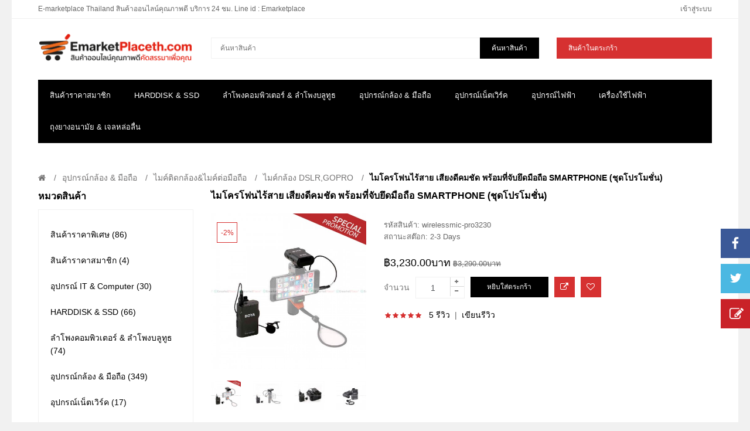

--- FILE ---
content_type: text/html; charset=utf-8
request_url: https://www.emarketplaceth.com/camera-accessories/microphone-dslr/microphones-DSLR-Video-Cameras-%E0%B9%84%E0%B8%A1%E0%B8%84%E0%B9%8C%E0%B8%81%E0%B8%A5%E0%B9%89%E0%B8%AD%E0%B8%87-dslr/wireless-microphone-for-iPhone-ipad-Android-%E0%B9%84%E0%B8%A1%E0%B9%82%E0%B8%84%E0%B8%A3%E0%B9%82%E0%B8%9F%E0%B8%99%E0%B9%84%E0%B8%A3%E0%B9%89%E0%B8%AA%E0%B8%B2%E0%B8%A2-%E0%B8%81%E0%B8%A5%E0%B9%89%E0%B8%AD%E0%B8%87dslr-smartphone
body_size: 16397
content:
<!DOCTYPE html>
<!--[if IE 7]> <html lang="th" class="ie7 responsive"> <![endif]-->  
<!--[if IE 8]> <html lang="th" class="ie8 responsive"> <![endif]-->  
<!--[if IE 9]> <html lang="th" class="ie9 responsive"> <![endif]-->  
<!--[if !IE]><!--> <html lang="th" class="responsive"> <!--<![endif]-->  
<head>
	<title>ไมโครโฟนไร้สาย ไมค์ติดโทรศัพท์แบบไร้สาย ใช้งานได้กับมือถือสมาร์ทโฟน ไอโฟน ไอแพด แท็บเล็ต กล้อง DSLR กล้องวีดีโอ เครื่องบันทึกเสียง คอมพิวเตอร์ PC ไมโครโฟนไร้สายต่อมือถือ iphone ipad Android  wireless microphone for iPhone and Android</title>
	<base href="https://www.emarketplaceth.com/" />

	<!-- Meta -->
	<meta charset="utf-8">
	<meta http-equiv="X-UA-Compatible" content="IE=edge,chrome=1" />
	<meta name="viewport" content="width=device-width, initial-scale=1.0">
		<meta name="description" content="ไมโครโฟนไร้สาย ต่อ โทรศัพท์ มือถือ iphone-ipad-Android คุณภาพดี เสียงดีคมชัด ไมโครโฟนไร้สายขนาดเล็ก สำหรับพกพา ใช้กกับมือถือ iPhone, iPad, Android, แท็บเล็ต, กล้อง DSLR, กล้องวีดีโอ, เครื่องบันทึกเสียง, คอมพิวเตอร์ PC/Notebook ไมโครโฟนไร้สาย ราคาถูก wirel" />
			<meta name="keywords" content="ไมโครโฟนไร้สายมีขนาดที่เล็ก,ไมค์ไร้สาย ราคาถูก,ไมโครโฟนไร้สาย กล้อง dslr,wireless microphone for iphone ipad dslr,ไมโครโฟนไร้สายแบบหนีบปกเสื้อ,ไมโครโฟนไร้สาย ใช้กับ iphone,ไมโครโฟน ไร้สายต่อมือถือ,ไมโครโฟน ไร้สายต่อ iPhone" />
	
	
	<!-- Google Fonts -->
	<link href='http://fonts.googleapis.com/css?family=Roboto:400,300,500,400italic,300italic,500italic,700,700italic,900,900italic,100italic,100&subset=latin,cyrillic-ext,greek-ext,greek,vietnamese,latin-ext,cyrillic' rel='stylesheet' type='text/css'>
	<link href='http://fonts.googleapis.com/css?family=Roboto+Condensed:400,700,300,300italic,400italic,700italic&subset=latin,cyrillic-ext,greek-ext,greek,vietnamese,latin-ext,cyrillic' rel='stylesheet' type='text/css'>
	

	
	
			
	<link rel="stylesheet" type="text/css" href="catalog/view/theme/kingstorepro/css/bootstrap.css" />
<link rel="stylesheet" type="text/css" href="catalog/view/theme/kingstorepro/css/stylesheet.css" />
<link rel="stylesheet" type="text/css" href="catalog/view/theme/kingstorepro/css/responsive.css" />
<link rel="stylesheet" type="text/css" href="catalog/view/theme/kingstorepro/css/menu.css" />
<link rel="stylesheet" type="text/css" href="catalog/view/theme/kingstorepro/css/font-awesome.min.css" />
<link rel="stylesheet" type="text/css" href="catalog/view/theme/kingstorepro/css/owl.carousel.css" />
<link rel="stylesheet" type="text/css" href="catalog/view/theme/kingstorepro/css/slider.css" />
<link rel="stylesheet" type="text/css" href="catalog/view/theme/kingstorepro/css/magnific-popup.css" />
	
		
		
	
	
	
	
	    
    	        	
    <script type="text/javascript" src="catalog/view/theme/kingstorepro/js/jquery.min.js"></script>
<script type="text/javascript" src="catalog/view/theme/kingstorepro/js/jquery-migrate-1.2.1.min.js"></script>
<script type="text/javascript" src="catalog/view/theme/kingstorepro/js/jquery.easing.1.3.js"></script>
<script type="text/javascript" src="catalog/view/theme/kingstorepro/js/bootstrap.min.js"></script>
<script type="text/javascript" src="catalog/view/theme/kingstorepro/js/twitter-bootstrap-hover-dropdown.js"></script>
<script type="text/javascript" src="catalog/view/theme/kingstorepro/js/common.js"></script>
<script type="text/javascript" src="catalog/view/theme/kingstorepro/js/jquery.cookie.js"></script>
    <script type="text/javascript" src="catalog/view/theme/kingstorepro/js/jquery.themepunch.plugins.min.js"></script>
  
    	<script type="text/javascript" src="catalog/view/theme/kingstorepro/js/jquery.themepunch.revolution.min.js"></script>
		<script type="text/javascript" src="catalog/view/theme/kingstorepro/js/jquery.magnific-popup.min.js"></script>
		
 
	
	<script type="text/javascript" src="catalog/view/theme/kingstorepro/js/owl.carousel.min.js"></script> 
	<script type="text/javascript" src="catalog/view/theme/kingstorepro/js/jquery.jcarousel.min.js"></script> 
	<script type="text/javascript">
	var transition = 'slide';
	var animation_time = 300;
	var checkout_url = 'https://www.emarketplaceth.com/index.php?route=checkout/checkout';
	</script>

			<link href="https://www.emarketplaceth.com/wireless-microphone-for-iPhone-ipad-Android-ไมโครโฟนไร้สาย-กล้องdslr-smartphone" rel="canonical" />
		<link href="https://www.emarketplaceth.com/image/catalog/E-marketplace Thailand-logo.png" rel="icon" />
			<script src="catalog/view/javascript/jquery/magnific/jquery.magnific-popup.min.js" type="text/javascript"></script>
		<script src="catalog/view/javascript/jquery/datetimepicker/moment.js" type="text/javascript"></script>
		<script src="catalog/view/javascript/jquery/datetimepicker/bootstrap-datetimepicker.min.js" type="text/javascript"></script>
			<!-- Google tag (gtag.js) -->
<script async src="https://www.googletagmanager.com/gtag/js?id=G-FN84L391ZM"></script>
<script>
  window.dataLayer = window.dataLayer || [];
  function gtag(){dataLayer.push(arguments);}
  gtag('js', new Date());

  gtag('config', 'G-FN84L391ZM');
</script>
		<!--[if lt IE 9]>
		<script src="http://html5shim.googlecode.com/svn/trunk/html5.js"></script>
		<script src="catalog/view/theme/kingstorepro/js/respond.min.js"></script>
	<![endif]-->
</head>	
<body>

<div class="facebook_right hidden-xs hidden-sm">
	<div class="facebook-icon"></div>
	<div class="facebook-content">
		<script>(function(d, s, id) {
		  var js, fjs = d.getElementsByTagName(s)[0];
		  if (d.getElementById(id)) return;
		  js = d.createElement(s); js.id = id;
		  js.src = "//connect.facebook.net/en_US/all.js#xfbml=1";
		  fjs.parentNode.insertBefore(js, fjs);
		}(document, 'script', 'facebook-jssdk'));</script>
		
		<div class="fb-like-box fb_iframe_widget" profile_id="1633259430222715" data-colorscheme="light" data-height="370" data-width="243" data-connections="16" fb-xfbml-state="rendered"></div>
	</div>
	
	<script type="text/javascript">    
	$(function() {  
		$(".facebook_right").hover(function() {            
			$(".facebook_right").stop(true, false).animate({right: "0"}, 800, 'easeOutQuint');        
		}, function() {            
			$(".facebook_right").stop(true, false).animate({right: "-250"}, 800, 'easeInQuint');        
		}, 1000);    
	
		$(".facebook_left").hover(function() {            
			$(".facebook_left").stop(true, false).animate({left: "0"}, 800, 'easeOutQuint');        
		}, function() {            
			$(".facebook_left").stop(true, false).animate({left: "-250"}, 800, 'easeInQuint');        
		}, 1000);    
	});  
	</script>
</div>

<div class="twitter_right hidden-xs hidden-sm">
	<div class="twitter-icon"></div>
	<div class="twitter-content">
		<a class="twitter-timeline"  href="https://twitter.com/@Emarketplaceth" data-chrome="noborders" data-tweet-limit="1"  data-widget-id="677345342598221824" data-theme="light" data-related="twitterapi,twitter" data-aria-polite="assertive">Tweets by @Emarketplaceth</a>
	</div>
	
	<script type="text/javascript">    
	!function(d,s,id){var js,fjs=d.getElementsByTagName(s)[0];if(!d.getElementById(id)){js=d.createElement(s);js.id=id;js.src="//platform.twitter.com/widgets.js";fjs.parentNode.insertBefore(js,fjs);}}(document,"script","twitter-wjs");
	$(function() {  
		$(".twitter_right").hover(function() {            
			$(".twitter_right").stop(true, false).animate({right: "0"}, 800, 'easeOutQuint');        
		}, function() {            
			$(".twitter_right").stop(true, false).animate({right: "-250"}, 800, 'easeInQuint');        
		}, 1000);    
	
		$(".twitter_left").hover(function() {            
			$(".twitter_left").stop(true, false).animate({left: "0"}, 800, 'easeOutQuint');        
		}, function() {            
			$(".twitter_left").stop(true, false).animate({left: "-250"}, 800, 'easeInQuint');        
		}, 1000);    
	});  
	</script>
</div>

<div class="custom_right hidden-xs hidden-sm">
	<div class="custom-icon"></div>
	<div class="custom-content">
						<p><img style="width: 52px; height: 52px;" src="https://www.emarketplaceth.com/image/catalog/line_icon2.png"></p><p><span style="font-weight: bold;">ID : <span style="color: rgb(255, 0, 0);"><a target="_blank" href="http://line.me/ti/p/@emarketplaceth.com">@emarketplaceth.com</a></span><br></span>ง่าย สะดวก รวดเร็ว บริการ 24 ชม.<br></p>	</div>
	
	<script type="text/javascript">    
	$(function() {  
		$(".custom_right").hover(function() {            
			$(".custom_right").stop(true, false).animate({right: "0"}, 800, 'easeOutQuint');        
		}, function() {            
			$(".custom_right").stop(true, false).animate({right: "-250"}, 800, 'easeInQuint');        
		}, 1000);    
	
		$(".custom_left").hover(function() {            
			$(".custom_left").stop(true, false).animate({left: "0"}, 800, 'easeOutQuint');        
		}, function() {            
			$(".custom_left").stop(true, false).animate({left: "-250"}, 800, 'easeInQuint');        
		}, 1000);    
	});  
	</script>
	
</div>

<div id="notification" class="modal fade">
    <div class="modal-dialog">
        <div class="modal-content">
            <div class="modal-header">
                <button type="button" class="close" data-dismiss="modal" aria-hidden="true">&times;</button>
                <h4 class="modal-title" style="font-family: "Roboto Condensed",sans-serif!important;">ยืนยัน</h4>
            </div>
            <div class="modal-body">
                <p></p>
            </div>
            <div class="modal-footer">
                <button type="button" class="button modal-left-button"  data-dismiss="modal">เลือกสินค้าเพิ่ม</button>
                <a href="https://www.emarketplaceth.com/index.php?route=checkout/cart" class="button modal-right-button">ดูสินค้าในตระกร้า</a>
            </div>
        </div>
    </div>
</div>

<div id="quickview" class="modal fade bs-example-modal-lg">
    <div class="modal-dialog">
        <div class="modal-content">
            <div class="modal-header">
                <button type="button" class="close" style="text-align:left;" data-dismiss="modal" aria-hidden="true">&times;</button>
                <h4 class="modal-title">Product</h4>
            </div>
            <div class="modal-body">
                <p></p>
            </div>
        </div>
    </div>
</div>


<script type="text/javascript">
	$('body').on('click', '.quickview a', function () {
		$('#quickview .modal-header .modal-title').html($(this).attr('title'));
		$('#quickview .modal-body').load($(this).attr('rel') + ' #quickview_product' ,function(result){
		    $('#quickview').modal('show');
		    $('#quickview .popup-gallery').magnificPopup({
		    	delegate: 'a',
		    	type: 'image',
		    	tLoading: 'Loading image #%curr%...',
		    	mainClass: 'mfp-img-mobile',
		    	gallery: {
		    		enabled: true,
		    		navigateByImgClick: true,
		    		preload: [0,1] // Will preload 0 - before current, and 1 after the current image
		    	},
		    	image: {
		    		tError: '<a href="%url%">The image #%curr%</a> could not be loaded.',
		    		titleSrc: function(item) {
		    			return item.el.attr('title');
		    		}
		    	}
		    });
		});
		return false;
	});
	
	$('#quickview').on('click', '#button-cart', function () {
		$('#quickview').modal('hide');
		cart.add($(this).attr("rel"));
	});
</script>
<div class="fixed-body">
		<div id="main" class="main-fixed">

		
		
		<header>
			<div id="top-line">
				<div class="container">
					<div class="row">

						
						<div class="col-sm-6 hidden-xs">
							<div id="welcome">
								E-marketplace Thailand สินค้าออนไลน์คุณภาพดี บริการ 24 ชม. Line id : Emarketplace							</div>
						</div>
				  
						<div class="col-sm-6 col-xs-12 hidden-xs">
							
								<div class="quick-access">
									
								
									
									
									
									<div class="dropdown  my-account currency">
										




									</div>

									<div class="dropdown  my-account language">
																			</div>
									
									<div class="dropdown  my-account tg-account hidden-xs hidden-sm">
										<div id="my-account">
											<div class="dropdown-toggle" data-toggle="dropdown" data-hover="dropdown">
												เข้าสู่ระบบ											</div>
											
											<ul class="dropdown-menu"  role="menu">
																								<li><a href="https://www.emarketplaceth.com/index.php?route=account/register">ลงทะเบียน</a></li>
												<li><a href="https://www.emarketplaceth.com/index.php?route=account/login">เข้าสู่ระบบ</a></li>
												<li><a href="https://www.emarketplaceth.com/index.php?route=checkout/cart">ตระกร้าสินค้า</a></li>
												<li><a href="https://www.emarketplaceth.com/index.php?route=checkout/checkout">สั่งซื้อ</a></li>
																							</ul>	
										</div>	
									</div>
	
								</div>		
						</div>
						
						<div class="visible-xs col-xs-12" style="text-align:center;display:inline-block;">
							<div class="my-account"	style="display:inline-block!important;">
										




									</div>
							<div class="my-account"	style="display:inline-block!important;">
																	</div>
							
							<div id="my-login" style="display:inline-block!important;">
								<a href="https://www.emarketplaceth.com/index.php?route=account/account">บัญชีผู้ใช้</a>
							</div>	
						</div>
						
						
					</div>
				</div>	
			</div>
			
			<div id="header">	
				<div class="container">
					<div class="row">
						<div class="col-lg-3 col-md-3 col-sm-3 col-xs-12 logo-inner">
							<div class="logo-store" >
								<a href="https://www.emarketplaceth.com/index.php?route=common/home">
									<img src="https://www.emarketplaceth.com/image/catalog/e-marketplace-thai.png" title="EMARKETPLACETH.COM" alt="EMARKETPLACETH.COM" />
								</a>
							</div>
						</div>
						
						<!-- Search Holder -->
						<div class="col-lg-6 col-md-6 col-sm-6 col-xs-12 hidden-xs">
									<div id="search" class="col-lg-8 col-md-8 col-sm-8 col-xs-12" style="padding: 0px;">
										<input type="text" name="search" placeholder="ค้นหาสินค้า" value="" />
										<span class="button-search">ค้นหาสินค้า</span>
									</div>
						</div>	
						
						<!-- Cart Holder -->
						<div id="header-right" class="col-lg-3 col-md-3 col-sm-3 col-xs-12 hidden-xs">
							<!-- Cart block -->
<div id="cart">
	<div class="cart-heading dropdown-toogle" data-hover="dropdown" data-toggle="dropdown">
		
		<span><p style="float: left;margin:0; margin-right: 30px;" class="hidden-sm hidden-md">สินค้าในตระกร้า</p> <span id="cart-total" style="float: right;">0 รายการ - ฿0.00บาท</span></span>
		
	</div>
	<div class="dropdown-menu" id="cart_content"><div id="cart_content_ajax">
				<div class="empty">ยังไม่มีสินค้าในตระกร้า!</div>
			</div></div>

						
						</div>	

							
						
						
	
					</div>
				</div>
			</div>	
			
			<div class="visible-xs col-xs-12" style="text-align:center;display:inline-block; margin-bottom:20px;">
						<div id="megaMenuToggle">
							<div class="megamenuToogle-wrapper">
								<div class="megamenuToogle-pattern">
									<div class="container">
										<span class="fa fa-bars"></span>
									</div>
								</div>
							</div>
						</div>
						
						<a href="https://www.emarketplaceth.com/index.php?route=checkout/cart">
						<div class="tg-search" style="display:inline-block;">
							<span class="fa fa-shopping-cart"></span>
						</div>	
						</a>
						<div class="tg-search" style="display:inline-block;">
										<div id="tg-search2">
											<div class="dropdown-toggle" data-toggle="dropdown" data-hover="dropdown">
												<span class="fa fa-search"></span>
											</div>
											
											<ul class="dropdown-menu keep_open">
												<li>
												
												<div id="search">
														<input type="text" name="search2" placeholder="ค้นหาสินค้า" value="" />
														<span class="button-search2 fa fa-search"></span>
												</li>
											</ul>	
										</div>	
						</div>	
						
					
					</div>	
						
						
											<div class="container horizontal">
							<div class="megamenu-wrapper" >
								<div class="col-lg-12 col-md-12 col-sm-12 col-xs-12" style="padding-left: 0px; padding-right: 0px;">
											<ul class="megamenu">
												
																																				<li>
													<a href="https://www.emarketplaceth.com/e-marketplace-for-member"><span><strong>สินค้าราคาสมาชิก</strong></span></a>
																																					</li>
																																				<li class="with-sub-menu hover"><p class="close-menu"></p>
													<a href="https://www.emarketplaceth.com/HARDDISK-and-SSD"><span><strong>HARDDISK &amp; SSD</strong></span></a>
																																																			<div class="sub-menu" style="width: 220px">
														<div class="content">
															<div class="row hover-menu">
																																<div class="col-sm-12">
																	<div class="menu">
																		<ul>
																		  																		  																		  																		  <li><a href="https://www.emarketplaceth.com/HARDDISK-and-SSD/External-Harddisk-(HDD)" onclick="window.location = 'https://www.emarketplaceth.com/HARDDISK-and-SSD/External-Harddisk-(HDD)';">External HDD (40)</a></li>
																		  																		  																		  																		  <li><a href="https://www.emarketplaceth.com/HARDDISK-and-SSD/External-SSD" onclick="window.location = 'https://www.emarketplaceth.com/HARDDISK-and-SSD/External-SSD';">External SSD (3)</a></li>
																		  																		  																		  																		  <li><a href="https://www.emarketplaceth.com/HARDDISK-and-SSD/Solid-State-Drive-SSD" onclick="window.location = 'https://www.emarketplaceth.com/HARDDISK-and-SSD/Solid-State-Drive-SSD';">SSD (18)</a></li>
																		  																		  																		  																		  <li><a href="https://www.emarketplaceth.com/HARDDISK-and-SSD/PCI-Express-SSD" onclick="window.location = 'https://www.emarketplaceth.com/HARDDISK-and-SSD/PCI-Express-SSD';">PCI Express SSD (5)</a></li>
																		  																		  																		  																		  <li><a href="https://www.emarketplaceth.com/HARDDISK-and-SSD/SATA-SSD" onclick="window.location = 'https://www.emarketplaceth.com/HARDDISK-and-SSD/SATA-SSD';">SATA SSD (3)</a></li>
																		  																		  																		</ul>
																	</div>
																</div>
																															</div>
														</div>
													</div>
																									</li>
																																				<li class="with-sub-menu hover"><p class="close-menu"></p>
													<a href="https://www.emarketplaceth.com/ลำโพง"><span><strong>ลำโพงคอมพิวเตอร์ &amp; ลำโพงบลูทูธ</strong></span></a>
																																																			<div class="sub-menu" style="width: 220px">
														<div class="content">
															<div class="row hover-menu">
																																<div class="col-sm-12">
																	<div class="menu">
																		<ul>
																		  																		  																		  																		  <li><a href="https://www.emarketplaceth.com/ลำโพง/Speaker-computer" onclick="window.location = 'https://www.emarketplaceth.com/ลำโพง/Speaker-computer';">ลำโพงคอมพิวเตอร์ (28)</a></li>
																		  																		  																		  																		  <li><a href="https://www.emarketplaceth.com/ลำโพง/Speaker-notebook" onclick="window.location = 'https://www.emarketplaceth.com/ลำโพง/Speaker-notebook';">ลำโพงโน๊ตบุ๊ค (25)</a></li>
																		  																		  																		  																		  <li><a href="https://www.emarketplaceth.com/ลำโพง/bluetooth-speaker" onclick="window.location = 'https://www.emarketplaceth.com/ลำโพง/bluetooth-speaker';">ลำโพงบลูทูธ (54)</a></li>
																		  																		  																		</ul>
																	</div>
																</div>
																															</div>
														</div>
													</div>
																									</li>
																																				<li class="with-sub-menu hover"><p class="close-menu"></p>
													<a href="https://www.emarketplaceth.com/camera-accessories"><span><strong>อุปกรณ์กล้อง &amp; มือถือ</strong></span></a>
																																																			<div class="sub-menu" style="width: 220px">
														<div class="content">
															<div class="row hover-menu">
																																<div class="col-sm-12">
																	<div class="menu">
																		<ul>
																		  																		  																		  																		  <li><a href="https://www.emarketplaceth.com/camera-accessories/CARD-READER" onclick="window.location = 'https://www.emarketplaceth.com/camera-accessories/CARD-READER';">CARD READER USB 3.0/3.1 (10)</a></li>
																		  																		  																		  																		  <li><a href="https://www.emarketplaceth.com/camera-accessories/Compact-Flash-Card" onclick="window.location = 'https://www.emarketplaceth.com/camera-accessories/Compact-Flash-Card';">CF CARD/COMPACT FLASH (17)</a></li>
																		  																		  																		  																		  <li><a href="https://www.emarketplaceth.com/camera-accessories/CFast-2-Card-Reader" onclick="window.location = 'https://www.emarketplaceth.com/camera-accessories/CFast-2-Card-Reader';">CFast 2.0 Card/Reader (3)</a></li>
																		  																		  																		  																		  <li><a href="https://www.emarketplaceth.com/camera-accessories/Micro-SD-CARD" onclick="window.location = 'https://www.emarketplaceth.com/camera-accessories/Micro-SD-CARD';">Micro SD CARD (32)</a></li>
																		  																		  																		  																		  <li><a href="https://www.emarketplaceth.com/camera-accessories/SD-CARD-WiFi" onclick="window.location = 'https://www.emarketplaceth.com/camera-accessories/SD-CARD-WiFi';">SD CARD WiFi (11)</a></li>
																		  																		  																		  																		  <li><a href="https://www.emarketplaceth.com/camera-accessories/SD-CARD" onclick="window.location = 'https://www.emarketplaceth.com/camera-accessories/SD-CARD';">SD CARD&amp;MEMORY CARD (53)</a></li>
																		  																		  																		  																		  <li><a href="https://www.emarketplaceth.com/camera-accessories/USB-Adapter" onclick="window.location = 'https://www.emarketplaceth.com/camera-accessories/USB-Adapter';">USB Adapter (1)</a></li>
																		  																		  																		  																		  <li><a href="https://www.emarketplaceth.com/camera-accessories/SD-Card-to-CF-Adapter" onclick="window.location = 'https://www.emarketplaceth.com/camera-accessories/SD-Card-to-CF-Adapter';">ตัวแปลง SD เป็น CF Card (2)</a></li>
																		  																		  																		  																		  <li><a href="https://www.emarketplaceth.com/camera-accessories/LIVE-BROADCAST" onclick="window.location = 'https://www.emarketplaceth.com/camera-accessories/LIVE-BROADCAST';">อุปกรณ์เสริมถ่ายทอดสด (32)</a></li>
																		  																		  																		  																		  <li><a href="https://www.emarketplaceth.com/camera-accessories/mobile-acesseries" onclick="window.location = 'https://www.emarketplaceth.com/camera-accessories/mobile-acesseries';">อุปกรณ์เสริมโทรศัพท์มือถือ (45)</a></li>
																		  																		  																		  																		  <li><a href="https://www.emarketplaceth.com/camera-accessories/microphone-dslr" onclick="window.location = 'https://www.emarketplaceth.com/camera-accessories/microphone-dslr';">ไมค์ติดกล้อง&amp;ไมค์ต่อมือถือ (157)</a></li>
																		  																		  																		  																		  <li><a href="https://www.emarketplaceth.com/camera-accessories/Smartphone-LED-Flash-ไฟแฟลชมือถือสมาร์ทโฟน" onclick="window.location = 'https://www.emarketplaceth.com/camera-accessories/Smartphone-LED-Flash-ไฟแฟลชมือถือสมาร์ทโฟน';">LED Flash &amp; Ring Light (13)</a></li>
																		  																		  																		  																		  <li><a href="https://www.emarketplaceth.com/camera-accessories/SD-CARD-Micro-SD-CARD-BOX" onclick="window.location = 'https://www.emarketplaceth.com/camera-accessories/SD-CARD-Micro-SD-CARD-BOX';">กล่องใส่ SD&amp;MicroSD CARD (3)</a></li>
																		  																		  																		  																		  <li><a href="https://www.emarketplaceth.com/camera-accessories/camera-equipment" onclick="window.location = 'https://www.emarketplaceth.com/camera-accessories/camera-equipment';">อุปกรณ์เสริมกล้อง (53)</a></li>
																		  																		  																		</ul>
																	</div>
																</div>
																															</div>
														</div>
													</div>
																									</li>
																																				<li class="with-sub-menu hover"><p class="close-menu"></p>
													<a href="https://www.emarketplaceth.com/อุปกรณ์เน็ตเวิร์ค"><span><strong>อุปกรณ์เน็ตเวิร์ค</strong></span></a>
																																																			<div class="sub-menu" style="width: 220px">
														<div class="content">
															<div class="row hover-menu">
																																<div class="col-sm-12">
																	<div class="menu">
																		<ul>
																		  																		  																		  																		  <li><a href="https://www.emarketplaceth.com/อุปกรณ์เน็ตเวิร์ค/3G-Router-Wifi" onclick="window.location = 'https://www.emarketplaceth.com/อุปกรณ์เน็ตเวิร์ค/3G-Router-Wifi';">3G Router Wifi (6)</a></li>
																		  																		  																		  																		  <li><a href="https://www.emarketplaceth.com/อุปกรณ์เน็ตเวิร์ค/4G-Router-Wifi" onclick="window.location = 'https://www.emarketplaceth.com/อุปกรณ์เน็ตเวิร์ค/4G-Router-Wifi';">4G Router Wifi (10)</a></li>
																		  																		  																		  																		  <li><a href="https://www.emarketplaceth.com/อุปกรณ์เน็ตเวิร์ค/aircard-แอร์การ์ด-4G-3G" onclick="window.location = 'https://www.emarketplaceth.com/อุปกรณ์เน็ตเวิร์ค/aircard-แอร์การ์ด-4G-3G';">Aircard (1)</a></li>
																		  																		  																		  																		  <li><a href="https://www.emarketplaceth.com/อุปกรณ์เน็ตเวิร์ค/Wireless-Networking" onclick="window.location = 'https://www.emarketplaceth.com/อุปกรณ์เน็ตเวิร์ค/Wireless-Networking';">อุปกรณ์เน็ตเวิร์คไร้สาย (4)</a></li>
																		  																		  																		</ul>
																	</div>
																</div>
																															</div>
														</div>
													</div>
																									</li>
																																				<li class="with-sub-menu hover"><p class="close-menu"></p>
													<a href="https://www.emarketplaceth.com/อุปกรณ์ไฟฟ้า"><span><strong>อุปกรณ์ไฟฟ้า</strong></span></a>
																																																			<div class="sub-menu" style="width: 220px">
														<div class="content">
															<div class="row hover-menu">
																																<div class="col-sm-12">
																	<div class="menu">
																		<ul>
																		  																		  																		  																		  <li><a href="https://www.emarketplaceth.com/อุปกรณ์ไฟฟ้า/adapter-usb-charger " onclick="window.location = 'https://www.emarketplaceth.com/อุปกรณ์ไฟฟ้า/adapter-usb-charger ';">Adapter USB Charger (2)</a></li>
																		  																		  																		  																		  <li><a href="https://www.emarketplaceth.com/อุปกรณ์ไฟฟ้า/ปลั๊กไฟ-คุณภาพดี" onclick="window.location = 'https://www.emarketplaceth.com/อุปกรณ์ไฟฟ้า/ปลั๊กไฟ-คุณภาพดี';">ปลั๊กไฟ คุณภาพดี (24)</a></li>
																		  																		  																		  																		  <li><a href="https://www.emarketplaceth.com/อุปกรณ์ไฟฟ้า/ปลั๊กไฟ-คุณภาพสูง" onclick="window.location = 'https://www.emarketplaceth.com/อุปกรณ์ไฟฟ้า/ปลั๊กไฟ-คุณภาพสูง';">ปลั๊กไฟ คุณภาพสูง (15)</a></li>
																		  																		  																		</ul>
																	</div>
																</div>
																															</div>
														</div>
													</div>
																									</li>
																																				<li class="with-sub-menu hover"><p class="close-menu"></p>
													<a href="https://www.emarketplaceth.com/เครื่องใช้ไฟฟ้า"><span><strong>เครื่องใช้ไฟฟ้า</strong></span></a>
																																																			<div class="sub-menu" style="width: 220px">
														<div class="content">
															<div class="row hover-menu">
																																<div class="col-sm-12">
																	<div class="menu">
																		<ul>
																		  																		  																		  																		  <li><a href="https://www.emarketplaceth.com/เครื่องใช้ไฟฟ้า/พัดลมยูเอสบี" onclick="window.location = 'https://www.emarketplaceth.com/เครื่องใช้ไฟฟ้า/พัดลมยูเอสบี';">พัดลมยูเอสบี (3)</a></li>
																		  																		  																		  																		  <li><a href="https://www.emarketplaceth.com/เครื่องใช้ไฟฟ้า/พัดลมเล็ก" onclick="window.location = 'https://www.emarketplaceth.com/เครื่องใช้ไฟฟ้า/พัดลมเล็ก';">พัดลมเล็ก (22)</a></li>
																		  																		  																		  																		  <li><a href="https://www.emarketplaceth.com/เครื่องใช้ไฟฟ้า/เครื่องดูดฝุ่น" onclick="window.location = 'https://www.emarketplaceth.com/เครื่องใช้ไฟฟ้า/เครื่องดูดฝุ่น';">เครื่องดูดฝุ่น (6)</a></li>
																		  																		  																		  																		  <li><a href="https://www.emarketplaceth.com/เครื่องใช้ไฟฟ้า/Car-Vacuum-Cleaner-high-quality" onclick="window.location = 'https://www.emarketplaceth.com/เครื่องใช้ไฟฟ้า/Car-Vacuum-Cleaner-high-quality';">เครื่องดูดฝุ่นในรถยนต์ (5)</a></li>
																		  																		  																		  																		  <li><a href="https://www.emarketplaceth.com/เครื่องใช้ไฟฟ้า/เครื่องดูดฝุ่นไร้สาย" onclick="window.location = 'https://www.emarketplaceth.com/เครื่องใช้ไฟฟ้า/เครื่องดูดฝุ่นไร้สาย';">เครื่องดูดฝุ่นไร้สาย (9)</a></li>
																		  																		  																		  																		  <li><a href="https://www.emarketplaceth.com/เครื่องใช้ไฟฟ้า/เครื่องกำจัดขน-ตกแต่งเส้นขน" onclick="window.location = 'https://www.emarketplaceth.com/เครื่องใช้ไฟฟ้า/เครื่องกำจัดขน-ตกแต่งเส้นขน';">เครื่องกำจัดขน-ตกแต่งเส้นขน (1)</a></li>
																		  																		  																		</ul>
																	</div>
																</div>
																															</div>
														</div>
													</div>
																									</li>
																																				<li class="with-sub-menu hover"><p class="close-menu"></p>
													<a href="https://www.emarketplaceth.com/health-care-personal-pleasure"><span><strong>ถุงยางอนามัย &amp; เจลหล่อลื่น</strong></span></a>
																																																			<div class="sub-menu" style="width: 220px">
														<div class="content">
															<div class="row hover-menu">
																																<div class="col-sm-12">
																	<div class="menu">
																		<ul>
																		  																		  																		  																		  <li><a href="https://www.emarketplaceth.com/health-care-personal-pleasure/Condoms" onclick="window.location = 'https://www.emarketplaceth.com/health-care-personal-pleasure/Condoms';">ถุงยางอนามัย (97)</a></li>
																		  																		  																		  																		  <li><a href="https://www.emarketplaceth.com/health-care-personal-pleasure/เจลหล่อลื่น" onclick="window.location = 'https://www.emarketplaceth.com/health-care-personal-pleasure/เจลหล่อลื่น';">เจลหล่อลื่น (33)</a></li>
																		  																		  																		</ul>
																	</div>
																</div>
																															</div>
														</div>
													</div>
																									</li>
																							</ul>
								</div>
							</div>		
					</div>
								
			
					
						

	
</header>

<!-- BREADCRUMB
	================================================== -->
<div class="breadcrumb">
			<div class="container">
				<div class="clearfix">
					<ul>
												<li><a href="https://www.emarketplaceth.com/index.php?route=common/home"><i class="fa fa-home"></i></a></li>
												<li><a href="https://www.emarketplaceth.com/camera-accessories">อุปกรณ์กล้อง &amp; มือถือ</a></li>
												<li><a href="https://www.emarketplaceth.com/camera-accessories/microphone-dslr">ไมค์ติดกล้อง&amp;ไมค์ต่อมือถือ</a></li>
												<li><a href="https://www.emarketplaceth.com/camera-accessories/microphone-dslr/microphones-DSLR-Video-Cameras-ไมค์กล้อง-dslr">ไมค์กล้อง Dslr,GoPro</a></li>
												<li><a href="https://www.emarketplaceth.com/camera-accessories/microphone-dslr/microphones-DSLR-Video-Cameras-ไมค์กล้อง-dslr/wireless-microphone-for-iPhone-ipad-Android-ไมโครโฟนไร้สาย-กล้องdslr-smartphone">ไมโครโฟนไร้สาย เสียงดีคมชัด พร้อมที่จับยึดมือถือ Smartphone (ชุดโปรโมชั่น)</a></li>
											</ul>
				</div>
			</div>
</div>

<!-- MAIN CONTENT
	================================================== -->
<div class="main-content full-width inner-page">
			<div class="container">
				
				<div class="row">
										<div class="col-sm-3" id="column_left">
											
						<div class="box box-categories box-with-categories">
  <div class="box-heading">หมวดสินค้า</div>
  <div class="strip-line"></div>
  <div class="box-content box-information" style="min-height: 488px;">
   <div class="box-information">
    <ul class="accordion" id="accordion-category">
            <li>
                <a href="https://www.emarketplaceth.com/Special-price-and-promotion">สินค้าราคาพิเศษ (86)</a>
                      </li>
            <li>
                <a href="https://www.emarketplaceth.com/e-marketplace-for-member">สินค้าราคาสมาชิก (4)</a>
                      </li>
            <li>
                <a href="https://www.emarketplaceth.com/อุปกรณ์-คอมพิวเตอร์-it">อุปกรณ์ IT &amp; Computer (30)</a>
                      </li>
            <li>
                <a href="https://www.emarketplaceth.com/HARDDISK-and-SSD">HARDDISK &amp; SSD (66)</a>
                      </li>
            <li>
                <a href="https://www.emarketplaceth.com/ลำโพง">ลำโพงคอมพิวเตอร์ &amp; ลำโพงบลูทูธ (74)</a>
                      </li>
            <li>
                <a href="https://www.emarketplaceth.com/camera-accessories" class="active">อุปกรณ์กล้อง &amp; มือถือ (349)</a>
                        <ul>
                    <li>
                        <a href="https://www.emarketplaceth.com/camera-accessories/CARD-READER"> - CARD READER USB 3.0/3.1 (10)</a>
                      </li>
                    <li>
                        <a href="https://www.emarketplaceth.com/camera-accessories/Compact-Flash-Card"> - CF CARD/COMPACT FLASH (17)</a>
                      </li>
                    <li>
                        <a href="https://www.emarketplaceth.com/camera-accessories/CFast-2-Card-Reader"> - CFast 2.0 Card/Reader (3)</a>
                      </li>
                    <li>
                        <a href="https://www.emarketplaceth.com/camera-accessories/Micro-SD-CARD"> - Micro SD CARD (32)</a>
                      </li>
                    <li>
                        <a href="https://www.emarketplaceth.com/camera-accessories/SD-CARD-WiFi"> - SD CARD WiFi (11)</a>
                      </li>
                    <li>
                        <a href="https://www.emarketplaceth.com/camera-accessories/SD-CARD"> - SD CARD&amp;MEMORY CARD (53)</a>
                      </li>
                    <li>
                        <a href="https://www.emarketplaceth.com/camera-accessories/USB-Adapter"> - USB Adapter (1)</a>
                      </li>
                    <li>
                        <a href="https://www.emarketplaceth.com/camera-accessories/SD-Card-to-CF-Adapter"> - ตัวแปลง SD เป็น CF Card (2)</a>
                      </li>
                    <li>
                        <a href="https://www.emarketplaceth.com/camera-accessories/LIVE-BROADCAST"> - อุปกรณ์เสริมถ่ายทอดสด (32)</a>
                      </li>
                    <li>
                        <a href="https://www.emarketplaceth.com/camera-accessories/mobile-acesseries"> - อุปกรณ์เสริมโทรศัพท์มือถือ (45)</a>
                      </li>
                    <li>
                        <a href="https://www.emarketplaceth.com/camera-accessories/microphone-dslr" class="active"> - ไมค์ติดกล้อง&amp;ไมค์ต่อมือถือ (157)</a>
                      </li>
                    <li>
                        <a href="https://www.emarketplaceth.com/camera-accessories/Smartphone-LED-Flash-ไฟแฟลชมือถือสมาร์ทโฟน"> - LED Flash &amp; Ring Light (13)</a>
                      </li>
                    <li>
                        <a href="https://www.emarketplaceth.com/camera-accessories/SD-CARD-Micro-SD-CARD-BOX"> - กล่องใส่ SD&amp;MicroSD CARD (3)</a>
                      </li>
                    <li>
                        <a href="https://www.emarketplaceth.com/camera-accessories/camera-equipment"> - อุปกรณ์เสริมกล้อง (53)</a>
                      </li>
                  </ul>
              </li>
            <li>
                <a href="https://www.emarketplaceth.com/อุปกรณ์เน็ตเวิร์ค">อุปกรณ์เน็ตเวิร์ค (17)</a>
                      </li>
            <li>
                <a href="https://www.emarketplaceth.com/อุปกรณ์ไฟฟ้า">อุปกรณ์ไฟฟ้า (39)</a>
                      </li>
            <li>
                <a href="https://www.emarketplaceth.com/เครื่องใช้ไฟฟ้า">เครื่องใช้ไฟฟ้า (44)</a>
                      </li>
            <li>
                <a href="https://www.emarketplaceth.com/health-care-personal-pleasure">ถุงยางอนามัย &amp; เจลหล่อลื่น (131)</a>
                      </li>
            <li>
                <a href="https://www.emarketplaceth.com/Fitness-Equipment">อุปกรณ์ออกกำลังกาย (16)</a>
                      </li>
            <li>
                <a href="https://www.emarketplaceth.com/เครื่องแต่งกาย">เครื่องแต่งกาย (18)</a>
                      </li>
          </ul>
	</div>
  </div>
</div>
					</div>
										
										<div class="col-sm-9">
												
												
						<div class="row">
														<div class="col-sm-12 center-column">
							
								<h2 id="title-page">ไมโครโฟนไร้สาย เสียงดีคมชัด พร้อมที่จับยึดมือถือ Smartphone (ชุดโปรโมชั่น)																	</h2>

																
								
<div itemscope itemtype="http://data-vocabulary.org/Product">
  <span itemprop="name" class="hidden">ไมโครโฟนไร้สาย เสียงดีคมชัด พร้อมที่จับยึดมือถือ Smartphone (ชุดโปรโมชั่น)</span>
  <div class="product-info">
  	<div class="row">
  		<div class="col-sm-12">
  			<div class="row" id="quickview_product">
			    			    <script>
			    	$(document).ready(function(){
			    						    		$('#image').elevateZoom({
								zoomWindowFadeIn: 500,
								zoomWindowFadeOut: 500,
								zoomWindowOffetx: 20,
								zoomWindowOffety: -1,
								cursor: "pointer",
								lensFadeIn: 500,
								lensFadeOut: 500,
				    		});
			    					    		
			    		$('.thumbnails a').click(function() {
			    			var smallImage = $(this).attr('data-image');
			    			var largeImage = $(this).attr('data-zoom-image');
			    			var ez =   $('#image').data('elevateZoom');	
			    			$('#ex1').attr('href', largeImage);  
			    			ez.swaptheimage(smallImage, largeImage); 
			    			return false;
			    		});
			    	});
			    </script>
			    			  			    <div class="col-sm-4 popup-gallery">
			      <div class="row">
			      	  			      	  
				      <div class="col-sm-12">
				      						      <div class="product-image cloud-zoom">
					      	 					      	 						      	 						      	 						      	 	<div class="sale">-2%</div>
					      	 						      	 					      	 
					     	 <a href="https://www.emarketplaceth.com/image/cache/catalog/Promotion/Phone Holder-ที่จับมือถือ-สมาร์ทโฟน-iphone-android-samsung-2-700x700.jpg" title="ไมโครโฟนไร้สาย เสียงดีคมชัด พร้อมที่จับยึดมือถือ Smartphone (ชุดโปรโมชั่น)" id="ex1"><img src="https://www.emarketplaceth.com/image/cache/catalog/Promotion/Phone Holder-ที่จับมือถือ-สมาร์ทโฟน-iphone-android-samsung-2-500x500.jpg" title="ไมโครโฟนไร้สาย เสียงดีคมชัด พร้อมที่จับยึดมือถือ Smartphone (ชุดโปรโมชั่น)" alt="ไมโครโฟนไร้สาย เสียงดีคมชัด พร้อมที่จับยึดมือถือ Smartphone (ชุดโปรโมชั่น)" id="image" itemprop="image" data-zoom-image="https://www.emarketplaceth.com/image/cache/catalog/Promotion/Phone Holder-ที่จับมือถือ-สมาร์ทโฟน-iphone-android-samsung-2-700x700.jpg" /></a>
					      </div>
					  	 				      </div>
				      
				      				      <div class="col-sm-12">
					      <div class="thumbnails clearfix">
					      	<ul>
					      							      		<li><p><a href="https://www.emarketplaceth.com/image/cache/catalog/Promotion/Phone Holder-ที่จับมือถือ-สมาร์ทโฟน-iphone-android-samsung-2-700x700.jpg" data-image="https://www.emarketplaceth.com/image/cache/catalog/Promotion/Phone Holder-ที่จับมือถือ-สมาร์ทโฟน-iphone-android-samsung-2-500x500.jpg" data-zoom-image="https://www.emarketplaceth.com/image/cache/catalog/Promotion/Phone Holder-ที่จับมือถือ-สมาร์ทโฟน-iphone-android-samsung-2-700x700.jpg"><img src="https://www.emarketplaceth.com/image/cache/catalog/Promotion/Phone Holder-ที่จับมือถือ-สมาร์ทโฟน-iphone-android-samsung-2-500x500.jpg" title="ไมโครโฟนไร้สาย เสียงดีคมชัด พร้อมที่จับยึดมือถือ Smartphone (ชุดโปรโมชั่น)" alt="ไมโครโฟนไร้สาย เสียงดีคมชัด พร้อมที่จับยึดมือถือ Smartphone (ชุดโปรโมชั่น)" /></a></p></li>
					      								        						        <li><p><a href="https://www.emarketplaceth.com/image/cache/catalog/Camera Microphone/Wireless Microphone BYWM4/wireless-microphone-for-iphone-ipad-dslr-7-700x700.jpg" data-image="https://www.emarketplaceth.com/image/cache/catalog/Camera Microphone/Wireless Microphone BYWM4/wireless-microphone-for-iphone-ipad-dslr-7-700x700.jpg" data-zoom-image="https://www.emarketplaceth.com/image/cache/catalog/Camera Microphone/Wireless Microphone BYWM4/wireless-microphone-for-iphone-ipad-dslr-7-700x700.jpg"><img src="https://www.emarketplaceth.com/image/cache/catalog/Camera Microphone/Wireless Microphone BYWM4/wireless-microphone-for-iphone-ipad-dslr-7-74x74.jpg" title="ไมโครโฟนไร้สาย เสียงดีคมชัด พร้อมที่จับยึดมือถือ Smartphone (ชุดโปรโมชั่น)" alt="ไมโครโฟนไร้สาย เสียงดีคมชัด พร้อมที่จับยึดมือถือ Smartphone (ชุดโปรโมชั่น)" /></a></p></li>
						        						        <li><p><a href="https://www.emarketplaceth.com/image/cache/catalog/Camera Microphone/Wireless Microphone BYWM4/wireless-microphone-for-iphone-ipad-dslr-5-700x700.jpg" data-image="https://www.emarketplaceth.com/image/cache/catalog/Camera Microphone/Wireless Microphone BYWM4/wireless-microphone-for-iphone-ipad-dslr-5-700x700.jpg" data-zoom-image="https://www.emarketplaceth.com/image/cache/catalog/Camera Microphone/Wireless Microphone BYWM4/wireless-microphone-for-iphone-ipad-dslr-5-700x700.jpg"><img src="https://www.emarketplaceth.com/image/cache/catalog/Camera Microphone/Wireless Microphone BYWM4/wireless-microphone-for-iphone-ipad-dslr-5-74x74.jpg" title="ไมโครโฟนไร้สาย เสียงดีคมชัด พร้อมที่จับยึดมือถือ Smartphone (ชุดโปรโมชั่น)" alt="ไมโครโฟนไร้สาย เสียงดีคมชัด พร้อมที่จับยึดมือถือ Smartphone (ชุดโปรโมชั่น)" /></a></p></li>
						        						        <li><p><a href="https://www.emarketplaceth.com/image/cache/catalog/Camera Microphone/Wireless Microphone BYWM4/wireless-microphone-for-iphone-ipad-dslr-3-700x700.jpg" data-image="https://www.emarketplaceth.com/image/cache/catalog/Camera Microphone/Wireless Microphone BYWM4/wireless-microphone-for-iphone-ipad-dslr-3-700x700.jpg" data-zoom-image="https://www.emarketplaceth.com/image/cache/catalog/Camera Microphone/Wireless Microphone BYWM4/wireless-microphone-for-iphone-ipad-dslr-3-700x700.jpg"><img src="https://www.emarketplaceth.com/image/cache/catalog/Camera Microphone/Wireless Microphone BYWM4/wireless-microphone-for-iphone-ipad-dslr-3-74x74.jpg" title="ไมโครโฟนไร้สาย เสียงดีคมชัด พร้อมที่จับยึดมือถือ Smartphone (ชุดโปรโมชั่น)" alt="ไมโครโฟนไร้สาย เสียงดีคมชัด พร้อมที่จับยึดมือถือ Smartphone (ชุดโปรโมชั่น)" /></a></p></li>
						        						        <li><p><a href="https://www.emarketplaceth.com/image/cache/catalog/Camera Microphone/Wireless Microphone BYWM4/wireless-microphone-for-iphone-ipad-dslr-4-700x700.jpg" data-image="https://www.emarketplaceth.com/image/cache/catalog/Camera Microphone/Wireless Microphone BYWM4/wireless-microphone-for-iphone-ipad-dslr-4-700x700.jpg" data-zoom-image="https://www.emarketplaceth.com/image/cache/catalog/Camera Microphone/Wireless Microphone BYWM4/wireless-microphone-for-iphone-ipad-dslr-4-700x700.jpg"><img src="https://www.emarketplaceth.com/image/cache/catalog/Camera Microphone/Wireless Microphone BYWM4/wireless-microphone-for-iphone-ipad-dslr-4-74x74.jpg" title="ไมโครโฟนไร้สาย เสียงดีคมชัด พร้อมที่จับยึดมือถือ Smartphone (ชุดโปรโมชั่น)" alt="ไมโครโฟนไร้สาย เสียงดีคมชัด พร้อมที่จับยึดมือถือ Smartphone (ชุดโปรโมชั่น)" /></a></p></li>
						        						        <li><p><a href="https://www.emarketplaceth.com/image/cache/catalog/smartphone accesseries/Phone Holder SK PSC1 Smart Grip/Phone-Grip-ที่ยึดโทรศัพท์มือถือ-ที่วางจับยึดเกาะติดโทรศัพท์มือถือ-11-700x700.jpg" data-image="https://www.emarketplaceth.com/image/cache/catalog/smartphone accesseries/Phone Holder SK PSC1 Smart Grip/Phone-Grip-ที่ยึดโทรศัพท์มือถือ-ที่วางจับยึดเกาะติดโทรศัพท์มือถือ-11-700x700.jpg" data-zoom-image="https://www.emarketplaceth.com/image/cache/catalog/smartphone accesseries/Phone Holder SK PSC1 Smart Grip/Phone-Grip-ที่ยึดโทรศัพท์มือถือ-ที่วางจับยึดเกาะติดโทรศัพท์มือถือ-11-700x700.jpg"><img src="https://www.emarketplaceth.com/image/cache/catalog/smartphone accesseries/Phone Holder SK PSC1 Smart Grip/Phone-Grip-ที่ยึดโทรศัพท์มือถือ-ที่วางจับยึดเกาะติดโทรศัพท์มือถือ-11-74x74.jpg" title="ไมโครโฟนไร้สาย เสียงดีคมชัด พร้อมที่จับยึดมือถือ Smartphone (ชุดโปรโมชั่น)" alt="ไมโครโฟนไร้สาย เสียงดีคมชัด พร้อมที่จับยึดมือถือ Smartphone (ชุดโปรโมชั่น)" /></a></p></li>
						        						        <li><p><a href="https://www.emarketplaceth.com/image/cache/catalog/smartphone accesseries/Phone Holder SK PSC1 Smart Grip/Phone-Grip-ที่ยึดโทรศัพท์มือถือ-ที่วางจับยึดเกาะติดโทรศัพท์มือถือ-2-700x700.jpg" data-image="https://www.emarketplaceth.com/image/cache/catalog/smartphone accesseries/Phone Holder SK PSC1 Smart Grip/Phone-Grip-ที่ยึดโทรศัพท์มือถือ-ที่วางจับยึดเกาะติดโทรศัพท์มือถือ-2-700x700.jpg" data-zoom-image="https://www.emarketplaceth.com/image/cache/catalog/smartphone accesseries/Phone Holder SK PSC1 Smart Grip/Phone-Grip-ที่ยึดโทรศัพท์มือถือ-ที่วางจับยึดเกาะติดโทรศัพท์มือถือ-2-700x700.jpg"><img src="https://www.emarketplaceth.com/image/cache/catalog/smartphone accesseries/Phone Holder SK PSC1 Smart Grip/Phone-Grip-ที่ยึดโทรศัพท์มือถือ-ที่วางจับยึดเกาะติดโทรศัพท์มือถือ-2-74x74.jpg" title="ไมโครโฟนไร้สาย เสียงดีคมชัด พร้อมที่จับยึดมือถือ Smartphone (ชุดโปรโมชั่น)" alt="ไมโครโฟนไร้สาย เสียงดีคมชัด พร้อมที่จับยึดมือถือ Smartphone (ชุดโปรโมชั่น)" /></a></p></li>
						        						        <li><p><a href="https://www.emarketplaceth.com/image/cache/catalog/smartphone accesseries/Phone Holder SK PSC1 Smart Grip/Phone-Grip-ที่ยึดโทรศัพท์มือถือ-ที่วางจับยึดเกาะติดโทรศัพท์มือถือ-6-700x700.jpg" data-image="https://www.emarketplaceth.com/image/cache/catalog/smartphone accesseries/Phone Holder SK PSC1 Smart Grip/Phone-Grip-ที่ยึดโทรศัพท์มือถือ-ที่วางจับยึดเกาะติดโทรศัพท์มือถือ-6-700x700.jpg" data-zoom-image="https://www.emarketplaceth.com/image/cache/catalog/smartphone accesseries/Phone Holder SK PSC1 Smart Grip/Phone-Grip-ที่ยึดโทรศัพท์มือถือ-ที่วางจับยึดเกาะติดโทรศัพท์มือถือ-6-700x700.jpg"><img src="https://www.emarketplaceth.com/image/cache/catalog/smartphone accesseries/Phone Holder SK PSC1 Smart Grip/Phone-Grip-ที่ยึดโทรศัพท์มือถือ-ที่วางจับยึดเกาะติดโทรศัพท์มือถือ-6-74x74.jpg" title="ไมโครโฟนไร้สาย เสียงดีคมชัด พร้อมที่จับยึดมือถือ Smartphone (ชุดโปรโมชั่น)" alt="ไมโครโฟนไร้สาย เสียงดีคมชัด พร้อมที่จับยึดมือถือ Smartphone (ชุดโปรโมชั่น)" /></a></p></li>
						        						        <li><p><a href="https://www.emarketplaceth.com/image/cache/catalog/smartphone accesseries/Phone Holder SK PSC1 Smart Grip/Phone-Grip-ที่ยึดโทรศัพท์มือถือ-ที่วางจับยึดเกาะติดโทรศัพท์มือถือ-10-700x700.jpg" data-image="https://www.emarketplaceth.com/image/cache/catalog/smartphone accesseries/Phone Holder SK PSC1 Smart Grip/Phone-Grip-ที่ยึดโทรศัพท์มือถือ-ที่วางจับยึดเกาะติดโทรศัพท์มือถือ-10-700x700.jpg" data-zoom-image="https://www.emarketplaceth.com/image/cache/catalog/smartphone accesseries/Phone Holder SK PSC1 Smart Grip/Phone-Grip-ที่ยึดโทรศัพท์มือถือ-ที่วางจับยึดเกาะติดโทรศัพท์มือถือ-10-700x700.jpg"><img src="https://www.emarketplaceth.com/image/cache/catalog/smartphone accesseries/Phone Holder SK PSC1 Smart Grip/Phone-Grip-ที่ยึดโทรศัพท์มือถือ-ที่วางจับยึดเกาะติดโทรศัพท์มือถือ-10-74x74.jpg" title="ไมโครโฟนไร้สาย เสียงดีคมชัด พร้อมที่จับยึดมือถือ Smartphone (ชุดโปรโมชั่น)" alt="ไมโครโฟนไร้สาย เสียงดีคมชัด พร้อมที่จับยึดมือถือ Smartphone (ชุดโปรโมชั่น)" /></a></p></li>
						        					        </ul>
					      </div>
				      </div>
				      			      </div>
			    </div>

			    <div class="col-sm-8 product-center clearfix">
			     <div itemprop="offerDetails" itemscope itemtype="http://data-vocabulary.org/Offer">
			      <div class="description">
			        			        <span>รหัสสินค้า:</span> wirelessmic-pro3230<br />
			        			        <span>สถานะสต๊อก:</span> 2-3 Days</div>
			      			      <div class="price">
			        			        <span class="price-new price-sale"><span itemprop="price">฿3,230.00บาท</span></span> <span class="price-old">฿3,290.00บาท</span>
			        			        <br />
			        			        			        			      </div>
			      			     </div>
			     
			     <div id="product">
			      			      
			      			      

						<div class="cart">
			        <div class="add-to-cart clearfix">
			          <p>จำนวน</p>
			          <div class="quantity">
				          <input type="text" name="quantity" id="quantity_wanted" size="2" value="1" />
				           <a href="#" id="q_up"><i class="fa fa-plus"></i></a>
				          <a href="#" id="q_down"><i class="fa fa-minus"></i></a>
			          </div>
			          <input type="hidden" name="product_id" size="2" value="618" />
			          &nbsp;
													<div class="cart-holder">	
								<input type="button" value="หยิบใส่ตระกร้า" id="button-cart" rel="618" class="button" />
								<a href="http://www.emarketplaceth.com/camera-accessories/microphone-dslr/microphones-DSLR-Video-Cameras-%E0%B9%84%E0%B8%A1%E0%B8%84%E0%B9%8C%E0%B8%81%E0%B8%A5%E0%B9%89%E0%B8%AD%E0%B8%87-dslr/wireless-microphone-for-iPhone-ipad-Android-%E0%B9%84%E0%B8%A1%E0%B9%82%E0%B8%84%E0%B8%A3%E0%B9%82%E0%B8%9F%E0%B8%99%E0%B9%84%E0%B8%A3%E0%B9%89%E0%B8%AA%E0%B8%B2%E0%B8%A2-%E0%B8%81%E0%B8%A5%E0%B9%89%E0%B8%AD%E0%B8%87dslr-smartphone" class="button" id="button-more-details">รายละเอียด</a>
							</div>
												
													<div class="compare-holder">
								<a onclick="compare.add('618');" title="เปรียบเทียบสินค้า" class="fa  fa-external-link product-icon"></a>
							</div>
							
								
						
												
							<div class="wishlist-holder">				
								<a onclick="wishlist.add('618');" title="รายการโปรด" class="fa fa-heart-o product-icon"></a>
						
														
							</div>
								
						
					</div>
							
						 
							 
													</div>

			     </div><!-- End #product -->
			      			      <div class="review">
			      				      	<span itemprop="review" class="hidden" itemscope itemtype="http://data-vocabulary.org/Review-aggregate">
			      		<span itemprop="itemreviewed">ไมโครโฟนไร้สาย เสียงดีคมชัด พร้อมที่จับยึดมือถือ Smartphone (ชุดโปรโมชั่น)</span>
			      		<span itemprop="rating">5</span>
			      		<span itemprop="votes">5</span>
			      	</span>
			      				        <div class="rating"><i class="fa fa-star active"></i><i class="fa fa-star active"></i><i class="fa fa-star active"></i><i class="fa fa-star active"></i><i class="fa fa-star active"></i>&nbsp;&nbsp;&nbsp;<a onclick="$('a[href=\'#tab-review\']').trigger('click');">5 รีวิว</a>&nbsp;&nbsp;|&nbsp;&nbsp;<a onclick="$('a[href=\'#tab-review\']').trigger('click');">เขียนรีวิว</a></div>
			        			        <div class="share">
			        	<!-- AddThis Button BEGIN -->
			        	<div class="addthis_toolbox addthis_default_style"><a class="addthis_button_facebook_like" fb:like:layout="button_count"></a> <a class="addthis_button_tweet"></a> <a class="addthis_button_pinterest_pinit"></a> <a class="addthis_counter addthis_pill_style"></a></div>
			        	<script type="text/javascript" src="//s7.addthis.com/js/300/addthis_widget.js#pubid=ra-515eeaf54693130e"></script> 
			        	<!-- AddThis Button END --> 
			        </div>
			        			      </div>
			      		    	</div>
		    </div>
    	</div>
    	
    	    </div>
  </div>
    <div id="tabs" class="htabs">
  	<a href="#tab-description">คำบรรยายสินค้า</a><a href="#tab-review">รีวิว (5)</a>  </div>
    <div id="tab-description" class="tab-content" itemprop="description"><span style="font-weight: bold;">สินค้าในชุดประกอบด้วย<br></span><br><ol><li><span style="font-weight: bold;">ไมโครโฟนไร้สายขนาดเล็ก คุณภาพดี เสียงดีคมชัด ใช้งานได้กับมือถือ Smartphone/กล้อง DSLR </span><span style="color: rgb(255, 0, 0);"><span style="font-style: italic;"><span style="color: inherit;">(ซื้อกับเรา ลงทะเบียนให้เพิ่ม จาก 12 เดือน เป็น 24 เดือน ฟรี)</span></span></span> <br>ไมโครโฟนไร้สายขนาดเล็ก คุณภาพดี เสียงดี คมชัด ใช้งานง่าย สะดวก รับสัญญาณได้ไกล 30 เมตร (ไม่มีสิ่งกีดขวาง) ใช้งานได้กับ มือถือสมาร์ทโฟน, iPhone, iPad, Android, แท็บเล็ต, กล้อง DSLR, กล้องวีดีโอ, เครื่องบันทึกเสียง, คอมพิวเตอร์ PC/Notebook หรืออุปกรณ์อื่นๆ ใช้งานได้หลากหลาย เพื่อการบันทึกเสียงงานต่างๆ ของคุณ <span style="font-weight: bold;"><a href="http://www.emarketplaceth.com/camera-accessories/microphone-dslr/wireless-microphone-for-iphone-ipad-dslr" target="_blank">รายละเอียดและสเปค คลิกที่นี่</a><br></span><div style="text-align: center;"><img src="https://www.emarketplaceth.com/image/catalog/Camera Microphone/Wireless Microphone BYWM4/wireless-microphone-for-iphone-ipad-dslr-8.jpg" style="width: 1191px;"><span style="font-weight: bold;"></span><br><span style="font-weight: bold;"></span></div><span style="font-weight: bold;"></span></li><li><span style="font-weight: bold;">ที่จับมือถือ iPhone 6, 6 Plus, 6s, 6s Plus, 7, 7 Plus, Smart Phone คุณภาพดี ใช้ง่าย สะดวก </span><br>ที่ยึดโทรศัพท์มือถือ, ที่หนีบโทรศัพท์ Phone Holder, ที่จับมือถือ แบบมืออาชีพ มาพร้อมสายคล้องมือ เพื่อความมั่นคงขณะใช้งาน และเพิ่มความคล่องตัว ไม่ว่าคุณจะใช้ถ่ายรูป บันทึกวีดีโอความละเอียดสูง หรือจะใช้ในการถ่ายทำภาพยนตร์ หนังสั้น คลิปวิดีโอต่างๆ ก็ทำได้สะดวกและง่ายกว่า มีด้ามจับ ได้คุณภาพดีของงานที่ดีกว่า ใช้งานได้หลากหลาย สะดวกในการพกพา ใช้กับโทรศัพท์มือถือ iPhone 6, 6 Plus, 6s, 6s Plus, 7, 7 Plus, Smart Phone, Samsung Galaxy, Sony Xperia, Nokia Lumia, Nexus และอื่นๆ ตัวจับเป็นอลูมิเนียม ทนทาน แข็งแรง มาพร้อมกับสายรัดข้อมือกันหล่อน ง่ายต่อการใช้งานและพกพา <span style="font-weight: bold;"><a href="http://www.emarketplaceth.com/Phone-Holder-ที่จับมือถือ-ที่ยึดโทรศัพท์มือถือ-ที่หนีบมือถือ" target="_blank">รายละเอียดและสเปค คลิกที่นี่</a><br></span><div style="text-align: center;"><img src="https://www.emarketplaceth.com/image/catalog/smartphone accesseries/Phone Holder SK PSC1 Smart Grip/Phone-Grip-ที่ยึดโทรศัพท์มือถือ-ที่วางจับยึดเกาะติดโทรศัพท์มือถือ-11.jpg" style="width: 1191px;"><span style="font-weight: bold;"></span><br><span style="font-weight: bold;"></span></div><br><p><a href="http://line.me/ti/p/@emarketplaceth.com" target="_blank"><img style="style=" src="https://www.emarketplaceth.com/image/catalog/fast%20shopping.jpg"></a><a href="https://m.me/emarketplaceth" target="_blank"><span style="color: rgb(102, 102, 102);"> </span><img src="https://www.emarketplaceth.com/image/catalog/facebook-messenger.jpg"> </a><a href="tel:0926827217" target="_blank"><span style="color: rgb(102, 102, 102);"> </span><img src="https://www.emarketplaceth.com/image/catalog/call%20now.jpg"></a></p></li></ol></div>
              <div class="tab-pane" id="tab-review">
              <form class="form-horizontal" id="form-review">
                <div id="review"></div>
                <h2>เขียนรีวิว</h2>
                                <div class="form-group required">
                  <div class="col-sm-12">
                    <label class="control-label" for="input-name">ชื่อ</label>
                    <input type="text" name="name" value="" id="input-name" class="form-control" />
                  </div>
                </div>
                <div class="form-group required">
                  <div class="col-sm-12">
                    <label class="control-label" for="input-review">เขียนรีวิว</label>
                    <textarea name="text" rows="5" id="input-review" class="form-control"></textarea>
                    <div class="help-block"><span class="text-danger">โน๊ต:</span> ไม่รองรับข้อความแบบ HTML!</div>
                  </div>
                </div>
                <div class="form-group required">
                  <div class="col-sm-12">
                    <label class="control-label">คะแนน</label>
                    &nbsp;&nbsp;&nbsp; ไม่ชอบ&nbsp;
                    <input type="radio" name="rating" value="1" />
                    &nbsp;
                    <input type="radio" name="rating" value="2" />
                    &nbsp;
                    <input type="radio" name="rating" value="3" />
                    &nbsp;
                    <input type="radio" name="rating" value="4" />
                    &nbsp;
                    <input type="radio" name="rating" value="5" />
                    &nbsp;ชอบ</div>
                </div>
                <div class="form-group required">
    <label class="col-sm-2 control-label" for="input-captcha">Enter the code in the box below</label>
  <div class="col-sm-10">
    <input type="text" name="captcha" id="input-captcha" class="form-control" />
    <img src="index.php?route=captcha/basic_captcha/captcha" alt="" />
      </div>
  </div>
                <div class="buttons clearfix">
                  <div class="pull-right">
                    <button type="button" id="button-review" data-loading-text="กำลังโหลดข้อมูล..." class="button">ดำเนินการ</button>
                  </div>
                </div>
                              </form>
            </div>
                <div class="tags_product"><b>ป้ายกำกับ:</b>
            <a href="https://www.emarketplaceth.com/index.php?route=product/search&amp;tag=wireless microphone">wireless microphone</a>,
                <a href="https://www.emarketplaceth.com/index.php?route=product/search&amp;tag=ไมโครโฟนไร้สายขนาดเล็ก">ไมโครโฟนไร้สายขนาดเล็ก</a>
          </div>
        <div class="box">
        <!-- Carousel nav -->
					
      	
    <div class="box-heading2">สินค้าที่คล้ายกัน</div>
    <div class="box-content products related-products hidden-xs">
      <div class="box-product">
      	<div id="myCarousel897785" class="carousel slide">
      		<!-- Carousel items -->
      		<div class="carousel-inner">
      			  	    			<div class="active item"><div class="product-grid"><div class="row">  	    			  	    			<div class="col-sm-3">
  	    				
<!-- Product -->
<div class="product clearfix">
	<div class="left">
																							<div class="sale">-45%</div>
										
			<div class="image">
				
				

			<div class="flybar">
				
				
									<div class="compare">			
						<a onclick="compare.add('275');" title="เปรียบเทียบสินค้า" class="fa  fa-external-link product-icon"></a></a>	
					</div>
								
									<div class="quickview">
						<a rel="https://www.emarketplaceth.com/microphones-for-canon-dslr-nikon-dslr" title="Mic Stereo Condenser กล้อง DSLR Nikon,Canon,Audio recorder ให้เสียงคุณภาพสูง" class="fa fa-search"></a>
					</div>
								
									<div class="wishlist">
						<a onclick="wishlist.add('275');" title="รายการโปรด" class="fa fa-heart-o product-icon"></a></a>	
					</div>
								
									<div class="addtocart">
					<a onclick="cart.add('275');" class="button"><span>หยิบใส่ตระกร้า</span></a>
					</div>
							</div>

				
				<a href="https://www.emarketplaceth.com/microphones-for-canon-dslr-nikon-dslr">
					
					<img src="https://www.emarketplaceth.com/image/cache/catalog/Camera Microphone/microphone-กล้อง-DSLR-Stereo-condenser-microphone-5-170x170.jpg" alt="Mic Stereo Condenser กล้อง DSLR Nikon,Canon,Audio recorder ให้เสียงคุณภาพสูง" />
				</a>
			</div>
			</div>
	<div class="right">
		<div class="name"><a href="https://www.emarketplaceth.com/microphones-for-canon-dslr-nikon-dslr">Mic Stereo Condenser กล้อง DSLR Nikon,Canon,Audio recorder ให้เสียงคุณภาพสูง</a></div>
		<div class="price">
						<span class="price-old">฿2,600.00บาท</span> <span class="price-new">฿1,440.00บาท</span>
					</div>
				
	</div>
</div>  	    			</div>
      			  	    			  	    			  	    			<div class="col-sm-3">
  	    				
<!-- Product -->
<div class="product clearfix">
	<div class="left">
								
			<div class="image">
				
				

			<div class="flybar">
				
				
									<div class="compare">			
						<a onclick="compare.add('363');" title="เปรียบเทียบสินค้า" class="fa  fa-external-link product-icon"></a></a>	
					</div>
								
									<div class="quickview">
						<a rel="https://www.emarketplaceth.com/ไมค์ไร้สาย-กล้อง-dslr-boya-wireless-microphone-by-wm5" title="ไมค์ wireless กล้อง DSLR กล้องวิดีโอ ตัดเสียงรบกวนได้ดี มีความคมชัด รับส่งสัญญาณได้ไกล" class="fa fa-search"></a>
					</div>
								
									<div class="wishlist">
						<a onclick="wishlist.add('363');" title="รายการโปรด" class="fa fa-heart-o product-icon"></a></a>	
					</div>
								
									<div class="addtocart">
					<a onclick="cart.add('363');" class="button"><span>หยิบใส่ตระกร้า</span></a>
					</div>
							</div>

				
				<a href="https://www.emarketplaceth.com/ไมค์ไร้สาย-กล้อง-dslr-boya-wireless-microphone-by-wm5">
					
					<img src="https://www.emarketplaceth.com/image/cache/catalog/Camera Microphone/BOYA-Wireless-Microphone-‰¡§Ï-wireless-µ‘¥°≈ÈÕß-DSLR-nikon-canon-4-170x170.jpg" alt="ไมค์ wireless กล้อง DSLR กล้องวิดีโอ ตัดเสียงรบกวนได้ดี มีความคมชัด รับส่งสัญญาณได้ไกล" />
				</a>
			</div>
			</div>
	<div class="right">
		<div class="name"><a href="https://www.emarketplaceth.com/ไมค์ไร้สาย-กล้อง-dslr-boya-wireless-microphone-by-wm5">ไมค์ wireless กล้อง DSLR กล้องวิดีโอ ตัดเสียงรบกวนได้ดี มีความคมชัด รับส่งสัญญาณได้ไกล</a></div>
		<div class="price">
						฿3,290.00บาท					</div>
				
	</div>
</div>  	    			</div>
      			  	    			  	    			  	    			<div class="col-sm-3">
  	    				
<!-- Product -->
<div class="product clearfix">
	<div class="left">
								
			<div class="image">
				
				

			<div class="flybar">
				
				
									<div class="compare">			
						<a onclick="compare.add('434');" title="เปรียบเทียบสินค้า" class="fa  fa-external-link product-icon"></a></a>	
					</div>
								
									<div class="quickview">
						<a rel="https://www.emarketplaceth.com/ไมค์ไวเลส-กล้อง-วีดีโอ-ไมค์ไวเลส-ติด-กล้อง-dslr-canon-nikon-sony" title="ชุดรับ-ส่งไวเลสไมค์โครโฟนไร้สายใช้งานกับกล้อง DSLR, กล้องวิดีโอ และเครื่องบันทึกเสียง" class="fa fa-search"></a>
					</div>
								
									<div class="wishlist">
						<a onclick="wishlist.add('434');" title="รายการโปรด" class="fa fa-heart-o product-icon"></a></a>	
					</div>
								
									<div class="addtocart">
					<a onclick="cart.add('434');" class="button"><span>หยิบใส่ตระกร้า</span></a>
					</div>
							</div>

				
				<a href="https://www.emarketplaceth.com/ไมค์ไวเลส-กล้อง-วีดีโอ-ไมค์ไวเลส-ติด-กล้อง-dslr-canon-nikon-sony">
					
					<img src="https://www.emarketplaceth.com/image/cache/catalog/Camera Microphone/BY-WM8/ไมค์ไวเลส-dslr-ไมค์ไวเลส-boya-wm8-ไมค์-ไวเลส-ติดกล้อง2-170x170.jpg" alt="ชุดรับ-ส่งไวเลสไมค์โครโฟนไร้สายใช้งานกับกล้อง DSLR, กล้องวิดีโอ และเครื่องบันทึกเสียง" />
				</a>
			</div>
			</div>
	<div class="right">
		<div class="name"><a href="https://www.emarketplaceth.com/ไมค์ไวเลส-กล้อง-วีดีโอ-ไมค์ไวเลส-ติด-กล้อง-dslr-canon-nikon-sony">ชุดรับ-ส่งไวเลสไมค์โครโฟนไร้สายใช้งานกับกล้อง DSLR, กล้องวิดีโอ และเครื่องบันทึกเสียง</a></div>
		<div class="price">
						฿10,800.00บาท					</div>
				
	</div>
</div>  	    			</div>
      			  	    			  	    			  	    			<div class="col-sm-3">
  	    				
<!-- Product -->
<div class="product clearfix">
	<div class="left">
								
			<div class="image">
				
				

			<div class="flybar">
				
				
									<div class="compare">			
						<a onclick="compare.add('562');" title="เปรียบเทียบสินค้า" class="fa  fa-external-link product-icon"></a></a>	
					</div>
								
									<div class="quickview">
						<a rel="https://www.emarketplaceth.com/ไมโครโฟนต่อโทรศัพท์-iphone-ipad-android-computer-กล้อง-dslr" title="ไมค์ติดกล้อง Dslr-iPhone-iPad-Android-Tablet-Mac-PC คุณภาพดี เสียงดี" class="fa fa-search"></a>
					</div>
								
									<div class="wishlist">
						<a onclick="wishlist.add('562');" title="รายการโปรด" class="fa fa-heart-o product-icon"></a></a>	
					</div>
								
									<div class="addtocart">
					<a onclick="cart.add('562');" class="button"><span>หยิบใส่ตระกร้า</span></a>
					</div>
							</div>

				
				<a href="https://www.emarketplaceth.com/ไมโครโฟนต่อโทรศัพท์-iphone-ipad-android-computer-กล้อง-dslr">
					
					<img src="https://www.emarketplaceth.com/image/cache/catalog/mic mobilephone/BY-MM1/ไมค์ต่อคอมพิวเตอร์-MAC-PC-เสียงดีที่สุด-ไมค์ต่อกล้อง-dslr-6-170x170.jpg" alt="ไมค์ติดกล้อง Dslr-iPhone-iPad-Android-Tablet-Mac-PC คุณภาพดี เสียงดี" />
				</a>
			</div>
			</div>
	<div class="right">
		<div class="name"><a href="https://www.emarketplaceth.com/ไมโครโฟนต่อโทรศัพท์-iphone-ipad-android-computer-กล้อง-dslr">ไมค์ติดกล้อง Dslr-iPhone-iPad-Android-Tablet-Mac-PC คุณภาพดี เสียงดี</a></div>
		<div class="price">
						฿990.00บาท					</div>
				
	</div>
</div>  	    			</div>
      			  	    			  	    			</div></div></div><div class="item"><div class="product-grid"><div class="row">  	    			<div class="col-sm-3">
  	    				
<!-- Product -->
<div class="product clearfix">
	<div class="left">
																							<div class="sale">-2%</div>
										
			<div class="image">
				
				

			<div class="flybar">
				
				
									<div class="compare">			
						<a onclick="compare.add('628');" title="เปรียบเทียบสินค้า" class="fa  fa-external-link product-icon"></a></a>	
					</div>
								
									<div class="quickview">
						<a rel="https://www.emarketplaceth.com/ไมค์เสียบมือถือ-ไมค์อัดเสียงiphone-android-ไมค์กล้องdslr" title="ไมค์ติดกล้อง Dslr iPhone Android Mac&amp;PC เสียงดีคมชัด ตัดเสียงรบกวนได้ดี (โปรโมชั่น)" class="fa fa-search"></a>
					</div>
								
									<div class="wishlist">
						<a onclick="wishlist.add('628');" title="รายการโปรด" class="fa fa-heart-o product-icon"></a></a>	
					</div>
								
									<div class="addtocart">
					<a onclick="cart.add('628');" class="button"><span>หยิบใส่ตระกร้า</span></a>
					</div>
							</div>

				
				<a href="https://www.emarketplaceth.com/ไมค์เสียบมือถือ-ไมค์อัดเสียงiphone-android-ไมค์กล้องdslr">
					
					<img src="https://www.emarketplaceth.com/image/cache/catalog/Promotion/microphone-for-android-iphone-ipad-มือถือ-โทรศัพท์-170x170.jpg" alt="ไมค์ติดกล้อง Dslr iPhone Android Mac&amp;PC เสียงดีคมชัด ตัดเสียงรบกวนได้ดี (โปรโมชั่น)" />
				</a>
			</div>
			</div>
	<div class="right">
		<div class="name"><a href="https://www.emarketplaceth.com/ไมค์เสียบมือถือ-ไมค์อัดเสียงiphone-android-ไมค์กล้องdslr">ไมค์ติดกล้อง Dslr iPhone Android Mac&amp;PC เสียงดีคมชัด ตัดเสียงรบกวนได้ดี (โปรโมชั่น)</a></div>
		<div class="price">
						<span class="price-old">฿1,990.00บาท</span> <span class="price-new">฿1,950.00บาท</span>
					</div>
				
	</div>
</div>  	    			</div>
      			  	    			  	    			  	    			<div class="col-sm-3">
  	    				
<!-- Product -->
<div class="product clearfix">
	<div class="left">
								
			<div class="image">
				
				

			<div class="flybar">
				
				
									<div class="compare">			
						<a onclick="compare.add('668');" title="เปรียบเทียบสินค้า" class="fa  fa-external-link product-icon"></a></a>	
					</div>
								
									<div class="quickview">
						<a rel="https://www.emarketplaceth.com/ไมค์กล้องแบบไร้สาย-ไมโครโฟนไร้สาย-Wireless-Microphone-DSLR" title="ชุดรับ-ส่งไวเลสไมโครโฟนคุณภาพสูง พร้อม Mixer สำหรับรวมสัญญาณ คุณภาพเสียงดีเยี่ยม" class="fa fa-search"></a>
					</div>
								
									<div class="wishlist">
						<a onclick="wishlist.add('668');" title="รายการโปรด" class="fa fa-heart-o product-icon"></a></a>	
					</div>
								
									<div class="addtocart">
					<a onclick="cart.add('668');" class="button"><span>หยิบใส่ตระกร้า</span></a>
					</div>
							</div>

				
				<a href="https://www.emarketplaceth.com/ไมค์กล้องแบบไร้สาย-ไมโครโฟนไร้สาย-Wireless-Microphone-DSLR">
					
					<img src="https://www.emarketplaceth.com/image/cache/catalog/Saramonic SR-WM4C 2X Wireless VHF Dual Lav System Kit/ไมโครโฟนกล้อง-canon-ไมโครโฟนกล้อง-nikon-ไมค์-ไวเลส-ติดกล้อง-Dslr-170x170.jpg" alt="ชุดรับ-ส่งไวเลสไมโครโฟนคุณภาพสูง พร้อม Mixer สำหรับรวมสัญญาณ คุณภาพเสียงดีเยี่ยม" />
				</a>
			</div>
			</div>
	<div class="right">
		<div class="name"><a href="https://www.emarketplaceth.com/ไมค์กล้องแบบไร้สาย-ไมโครโฟนไร้สาย-Wireless-Microphone-DSLR">ชุดรับ-ส่งไวเลสไมโครโฟนคุณภาพสูง พร้อม Mixer สำหรับรวมสัญญาณ คุณภาพเสียงดีเยี่ยม</a></div>
		<div class="price">
						฿11,000.00บาท					</div>
				
	</div>
</div>  	    			</div>
      			  	    			  	    			  	    			<div class="col-sm-3">
  	    				
<!-- Product -->
<div class="product clearfix">
	<div class="left">
								
			<div class="image">
				
				

			<div class="flybar">
				
				
									<div class="compare">			
						<a onclick="compare.add('705');" title="เปรียบเทียบสินค้า" class="fa  fa-external-link product-icon"></a></a>	
					</div>
								
									<div class="quickview">
						<a rel="https://www.emarketplaceth.com/wireless-microphone-Android-iPhoneX-8-8plus-7-7plus-6-6plus" title="ไมโครโฟนไร้สาย 6CH ใช้กับ iPhone Android ของมืออาชีพ (Facebook Live, Youtube Live)" class="fa fa-search"></a>
					</div>
								
									<div class="wishlist">
						<a onclick="wishlist.add('705');" title="รายการโปรด" class="fa fa-heart-o product-icon"></a></a>	
					</div>
								
									<div class="addtocart">
					<a onclick="cart.add('705');" class="button"><span>หยิบใส่ตระกร้า</span></a>
					</div>
							</div>

				
				<a href="https://www.emarketplaceth.com/wireless-microphone-Android-iPhoneX-8-8plus-7-7plus-6-6plus">
					
					<img src="https://www.emarketplaceth.com/image/cache/catalog/Comica CVM-WS50/ไมโครโฟนไร้สายต่อมือถือ-iPhone-Android-Samsung-ไมค์อัดเสียง-android-iphone-4-170x170.jpg" alt="ไมโครโฟนไร้สาย 6CH ใช้กับ iPhone Android ของมืออาชีพ (Facebook Live, Youtube Live)" />
				</a>
			</div>
			</div>
	<div class="right">
		<div class="name"><a href="https://www.emarketplaceth.com/wireless-microphone-Android-iPhoneX-8-8plus-7-7plus-6-6plus">ไมโครโฟนไร้สาย 6CH ใช้กับ iPhone Android ของมืออาชีพ (Facebook Live, Youtube Live)</a></div>
		<div class="price">
						฿7,990.00บาท					</div>
				
	</div>
</div>  	    			</div>
      			  	    			  	    			  	    			<div class="col-sm-3">
  	    				
<!-- Product -->
<div class="product clearfix">
	<div class="left">
																							<div class="sale">-29%</div>
										
			<div class="image">
				
				

			<div class="flybar">
				
				
									<div class="compare">			
						<a onclick="compare.add('765');" title="เปรียบเทียบสินค้า" class="fa  fa-external-link product-icon"></a></a>	
					</div>
								
									<div class="quickview">
						<a rel="https://www.emarketplaceth.com/ไมค์ติดกล้อง-mirrorless-ไมค์ไวเลส-มือถือ-ไมค์ไวเลส-dslr" title="Wireless Mic ไมค์ไร้สายติดกล้อง dslr ระบบ VHF มีความไวต่อเสียง ได้คุณภาพสูงคมชัด" class="fa fa-search"></a>
					</div>
								
									<div class="wishlist">
						<a onclick="wishlist.add('765');" title="รายการโปรด" class="fa fa-heart-o product-icon"></a></a>	
					</div>
								
									<div class="addtocart">
					<a onclick="cart.add('765');" class="button"><span>หยิบใส่ตระกร้า</span></a>
					</div>
							</div>

				
				<a href="https://www.emarketplaceth.com/ไมค์ติดกล้อง-mirrorless-ไมค์ไวเลส-มือถือ-ไมค์ไวเลส-dslr">
					
					<img src="https://www.emarketplaceth.com/image/cache/catalog/Wireless Microphone VHF/ไมค์ติดกล้อง-mirrorless-ไมค์ไวเลส-มือถือ-ไมค์ไวเลส-dslr-170x170.jpg" alt="Wireless Mic ไมค์ไร้สายติดกล้อง dslr ระบบ VHF มีความไวต่อเสียง ได้คุณภาพสูงคมชัด" />
				</a>
			</div>
			</div>
	<div class="right">
		<div class="name"><a href="https://www.emarketplaceth.com/ไมค์ติดกล้อง-mirrorless-ไมค์ไวเลส-มือถือ-ไมค์ไวเลส-dslr">Wireless Mic ไมค์ไร้สายติดกล้อง dslr ระบบ VHF มีความไวต่อเสียง ได้คุณภาพสูงคมชัด</a></div>
		<div class="price">
						<span class="price-old">฿4,900.00บาท</span> <span class="price-new">฿3,500.00บาท</span>
					</div>
				
	</div>
</div>  	    			</div>
      			  	    			  	    			</div></div></div><div class="item"><div class="product-grid"><div class="row">  	    			<div class="col-sm-3">
  	    				
<!-- Product -->
<div class="product clearfix">
	<div class="left">
																							<div class="sale">-8%</div>
										
			<div class="image">
				
				

			<div class="flybar">
				
				
									<div class="compare">			
						<a onclick="compare.add('788');" title="เปรียบเทียบสินค้า" class="fa  fa-external-link product-icon"></a></a>	
					</div>
								
									<div class="quickview">
						<a rel="https://www.emarketplaceth.com/ไมค์ไวเลส-ติดกล้อง-ไมค์ไวเลสdslr-ไมค์ติดกล้อง-คุณภาพสูง" title="ไมโครโฟนแบบไร้สาย กล้อง คุณภาพดี เสียงคมชัด UHF Dual-Channel Wireless" class="fa fa-search"></a>
					</div>
								
									<div class="wishlist">
						<a onclick="wishlist.add('788');" title="รายการโปรด" class="fa fa-heart-o product-icon"></a></a>	
					</div>
								
									<div class="addtocart">
					<a onclick="cart.add('788');" class="button"><span>หยิบใส่ตระกร้า</span></a>
					</div>
							</div>

				
				<a href="https://www.emarketplaceth.com/ไมค์ไวเลส-ติดกล้อง-ไมค์ไวเลสdslr-ไมค์ติดกล้อง-คุณภาพสูง">
					
					<img src="https://www.emarketplaceth.com/image/cache/catalog/BY-WM8 Pro-K1/ไมค์ไวเลส-ติดกล้อง-ไมค์ไวเลส-dslr-ไมค์ติดกล้อง-คุณภาพสูง-170x170.jpg" alt="ไมโครโฟนแบบไร้สาย กล้อง คุณภาพดี เสียงคมชัด UHF Dual-Channel Wireless" />
				</a>
			</div>
			</div>
	<div class="right">
		<div class="name"><a href="https://www.emarketplaceth.com/ไมค์ไวเลส-ติดกล้อง-ไมค์ไวเลสdslr-ไมค์ติดกล้อง-คุณภาพสูง">ไมโครโฟนแบบไร้สาย กล้อง คุณภาพดี เสียงคมชัด UHF Dual-Channel Wireless</a></div>
		<div class="price">
						<span class="price-old">฿7,500.00บาท</span> <span class="price-new">฿6,900.00บาท</span>
					</div>
				
	</div>
</div>  	    			</div>
      			      			</div></div></div>      		</div>
  		</div>
      </div>
    </div>
		<!-- For Mobiles view -->
	<div class="box-content products related-products visible-xs">
      <div class="box-product">
      	<div id="myCarousel897785" class="carousel slide">
      		<!-- Carousel items -->
      		<div class="carousel-inner">
      			  	    			<div class="active item"><div class="product-grid"><div class="row">  	    			  	    			<div class="col-xs-6">
  	    				
<!-- Product -->
<div class="product clearfix">
	<div class="left">
																							<div class="sale">-45%</div>
										
			<div class="image">
				
				

			<div class="flybar">
				
				
									<div class="compare">			
						<a onclick="compare.add('275');" title="เปรียบเทียบสินค้า" class="fa  fa-external-link product-icon"></a></a>	
					</div>
								
									<div class="quickview">
						<a rel="https://www.emarketplaceth.com/microphones-for-canon-dslr-nikon-dslr" title="Mic Stereo Condenser กล้อง DSLR Nikon,Canon,Audio recorder ให้เสียงคุณภาพสูง" class="fa fa-search"></a>
					</div>
								
									<div class="wishlist">
						<a onclick="wishlist.add('275');" title="รายการโปรด" class="fa fa-heart-o product-icon"></a></a>	
					</div>
								
									<div class="addtocart">
					<a onclick="cart.add('275');" class="button"><span>หยิบใส่ตระกร้า</span></a>
					</div>
							</div>

				
				<a href="https://www.emarketplaceth.com/microphones-for-canon-dslr-nikon-dslr">
					
					<img src="https://www.emarketplaceth.com/image/cache/catalog/Camera Microphone/microphone-กล้อง-DSLR-Stereo-condenser-microphone-5-170x170.jpg" alt="Mic Stereo Condenser กล้อง DSLR Nikon,Canon,Audio recorder ให้เสียงคุณภาพสูง" />
				</a>
			</div>
			</div>
	<div class="right">
		<div class="name"><a href="https://www.emarketplaceth.com/microphones-for-canon-dslr-nikon-dslr">Mic Stereo Condenser กล้อง DSLR Nikon,Canon,Audio recorder ให้เสียงคุณภาพสูง</a></div>
		<div class="price">
						<span class="price-old">฿2,600.00บาท</span> <span class="price-new">฿1,440.00บาท</span>
					</div>
				
	</div>
</div>  	    			</div>
      			  	    			  	    			  	    			<div class="col-xs-6">
  	    				
<!-- Product -->
<div class="product clearfix">
	<div class="left">
								
			<div class="image">
				
				

			<div class="flybar">
				
				
									<div class="compare">			
						<a onclick="compare.add('363');" title="เปรียบเทียบสินค้า" class="fa  fa-external-link product-icon"></a></a>	
					</div>
								
									<div class="quickview">
						<a rel="https://www.emarketplaceth.com/ไมค์ไร้สาย-กล้อง-dslr-boya-wireless-microphone-by-wm5" title="ไมค์ wireless กล้อง DSLR กล้องวิดีโอ ตัดเสียงรบกวนได้ดี มีความคมชัด รับส่งสัญญาณได้ไกล" class="fa fa-search"></a>
					</div>
								
									<div class="wishlist">
						<a onclick="wishlist.add('363');" title="รายการโปรด" class="fa fa-heart-o product-icon"></a></a>	
					</div>
								
									<div class="addtocart">
					<a onclick="cart.add('363');" class="button"><span>หยิบใส่ตระกร้า</span></a>
					</div>
							</div>

				
				<a href="https://www.emarketplaceth.com/ไมค์ไร้สาย-กล้อง-dslr-boya-wireless-microphone-by-wm5">
					
					<img src="https://www.emarketplaceth.com/image/cache/catalog/Camera Microphone/BOYA-Wireless-Microphone-‰¡§Ï-wireless-µ‘¥°≈ÈÕß-DSLR-nikon-canon-4-170x170.jpg" alt="ไมค์ wireless กล้อง DSLR กล้องวิดีโอ ตัดเสียงรบกวนได้ดี มีความคมชัด รับส่งสัญญาณได้ไกล" />
				</a>
			</div>
			</div>
	<div class="right">
		<div class="name"><a href="https://www.emarketplaceth.com/ไมค์ไร้สาย-กล้อง-dslr-boya-wireless-microphone-by-wm5">ไมค์ wireless กล้อง DSLR กล้องวิดีโอ ตัดเสียงรบกวนได้ดี มีความคมชัด รับส่งสัญญาณได้ไกล</a></div>
		<div class="price">
						฿3,290.00บาท					</div>
				
	</div>
</div>  	    			</div>
      			  	    			  	    			  	    			<div class="col-xs-6">
  	    				
<!-- Product -->
<div class="product clearfix">
	<div class="left">
								
			<div class="image">
				
				

			<div class="flybar">
				
				
									<div class="compare">			
						<a onclick="compare.add('434');" title="เปรียบเทียบสินค้า" class="fa  fa-external-link product-icon"></a></a>	
					</div>
								
									<div class="quickview">
						<a rel="https://www.emarketplaceth.com/ไมค์ไวเลส-กล้อง-วีดีโอ-ไมค์ไวเลส-ติด-กล้อง-dslr-canon-nikon-sony" title="ชุดรับ-ส่งไวเลสไมค์โครโฟนไร้สายใช้งานกับกล้อง DSLR, กล้องวิดีโอ และเครื่องบันทึกเสียง" class="fa fa-search"></a>
					</div>
								
									<div class="wishlist">
						<a onclick="wishlist.add('434');" title="รายการโปรด" class="fa fa-heart-o product-icon"></a></a>	
					</div>
								
									<div class="addtocart">
					<a onclick="cart.add('434');" class="button"><span>หยิบใส่ตระกร้า</span></a>
					</div>
							</div>

				
				<a href="https://www.emarketplaceth.com/ไมค์ไวเลส-กล้อง-วีดีโอ-ไมค์ไวเลส-ติด-กล้อง-dslr-canon-nikon-sony">
					
					<img src="https://www.emarketplaceth.com/image/cache/catalog/Camera Microphone/BY-WM8/ไมค์ไวเลส-dslr-ไมค์ไวเลส-boya-wm8-ไมค์-ไวเลส-ติดกล้อง2-170x170.jpg" alt="ชุดรับ-ส่งไวเลสไมค์โครโฟนไร้สายใช้งานกับกล้อง DSLR, กล้องวิดีโอ และเครื่องบันทึกเสียง" />
				</a>
			</div>
			</div>
	<div class="right">
		<div class="name"><a href="https://www.emarketplaceth.com/ไมค์ไวเลส-กล้อง-วีดีโอ-ไมค์ไวเลส-ติด-กล้อง-dslr-canon-nikon-sony">ชุดรับ-ส่งไวเลสไมค์โครโฟนไร้สายใช้งานกับกล้อง DSLR, กล้องวิดีโอ และเครื่องบันทึกเสียง</a></div>
		<div class="price">
						฿10,800.00บาท					</div>
				
	</div>
</div>  	    			</div>
      			  	    			  	    			  	    			<div class="col-xs-6">
  	    				
<!-- Product -->
<div class="product clearfix">
	<div class="left">
								
			<div class="image">
				
				

			<div class="flybar">
				
				
									<div class="compare">			
						<a onclick="compare.add('562');" title="เปรียบเทียบสินค้า" class="fa  fa-external-link product-icon"></a></a>	
					</div>
								
									<div class="quickview">
						<a rel="https://www.emarketplaceth.com/ไมโครโฟนต่อโทรศัพท์-iphone-ipad-android-computer-กล้อง-dslr" title="ไมค์ติดกล้อง Dslr-iPhone-iPad-Android-Tablet-Mac-PC คุณภาพดี เสียงดี" class="fa fa-search"></a>
					</div>
								
									<div class="wishlist">
						<a onclick="wishlist.add('562');" title="รายการโปรด" class="fa fa-heart-o product-icon"></a></a>	
					</div>
								
									<div class="addtocart">
					<a onclick="cart.add('562');" class="button"><span>หยิบใส่ตระกร้า</span></a>
					</div>
							</div>

				
				<a href="https://www.emarketplaceth.com/ไมโครโฟนต่อโทรศัพท์-iphone-ipad-android-computer-กล้อง-dslr">
					
					<img src="https://www.emarketplaceth.com/image/cache/catalog/mic mobilephone/BY-MM1/ไมค์ต่อคอมพิวเตอร์-MAC-PC-เสียงดีที่สุด-ไมค์ต่อกล้อง-dslr-6-170x170.jpg" alt="ไมค์ติดกล้อง Dslr-iPhone-iPad-Android-Tablet-Mac-PC คุณภาพดี เสียงดี" />
				</a>
			</div>
			</div>
	<div class="right">
		<div class="name"><a href="https://www.emarketplaceth.com/ไมโครโฟนต่อโทรศัพท์-iphone-ipad-android-computer-กล้อง-dslr">ไมค์ติดกล้อง Dslr-iPhone-iPad-Android-Tablet-Mac-PC คุณภาพดี เสียงดี</a></div>
		<div class="price">
						฿990.00บาท					</div>
				
	</div>
</div>  	    			</div>
      			  	    			  	    			</div></div></div><div class="item"><div class="product-grid"><div class="row">  	    			<div class="col-xs-6">
  	    				
<!-- Product -->
<div class="product clearfix">
	<div class="left">
																							<div class="sale">-2%</div>
										
			<div class="image">
				
				

			<div class="flybar">
				
				
									<div class="compare">			
						<a onclick="compare.add('628');" title="เปรียบเทียบสินค้า" class="fa  fa-external-link product-icon"></a></a>	
					</div>
								
									<div class="quickview">
						<a rel="https://www.emarketplaceth.com/ไมค์เสียบมือถือ-ไมค์อัดเสียงiphone-android-ไมค์กล้องdslr" title="ไมค์ติดกล้อง Dslr iPhone Android Mac&amp;PC เสียงดีคมชัด ตัดเสียงรบกวนได้ดี (โปรโมชั่น)" class="fa fa-search"></a>
					</div>
								
									<div class="wishlist">
						<a onclick="wishlist.add('628');" title="รายการโปรด" class="fa fa-heart-o product-icon"></a></a>	
					</div>
								
									<div class="addtocart">
					<a onclick="cart.add('628');" class="button"><span>หยิบใส่ตระกร้า</span></a>
					</div>
							</div>

				
				<a href="https://www.emarketplaceth.com/ไมค์เสียบมือถือ-ไมค์อัดเสียงiphone-android-ไมค์กล้องdslr">
					
					<img src="https://www.emarketplaceth.com/image/cache/catalog/Promotion/microphone-for-android-iphone-ipad-มือถือ-โทรศัพท์-170x170.jpg" alt="ไมค์ติดกล้อง Dslr iPhone Android Mac&amp;PC เสียงดีคมชัด ตัดเสียงรบกวนได้ดี (โปรโมชั่น)" />
				</a>
			</div>
			</div>
	<div class="right">
		<div class="name"><a href="https://www.emarketplaceth.com/ไมค์เสียบมือถือ-ไมค์อัดเสียงiphone-android-ไมค์กล้องdslr">ไมค์ติดกล้อง Dslr iPhone Android Mac&amp;PC เสียงดีคมชัด ตัดเสียงรบกวนได้ดี (โปรโมชั่น)</a></div>
		<div class="price">
						<span class="price-old">฿1,990.00บาท</span> <span class="price-new">฿1,950.00บาท</span>
					</div>
				
	</div>
</div>  	    			</div>
      			  	    			  	    			  	    			<div class="col-xs-6">
  	    				
<!-- Product -->
<div class="product clearfix">
	<div class="left">
								
			<div class="image">
				
				

			<div class="flybar">
				
				
									<div class="compare">			
						<a onclick="compare.add('668');" title="เปรียบเทียบสินค้า" class="fa  fa-external-link product-icon"></a></a>	
					</div>
								
									<div class="quickview">
						<a rel="https://www.emarketplaceth.com/ไมค์กล้องแบบไร้สาย-ไมโครโฟนไร้สาย-Wireless-Microphone-DSLR" title="ชุดรับ-ส่งไวเลสไมโครโฟนคุณภาพสูง พร้อม Mixer สำหรับรวมสัญญาณ คุณภาพเสียงดีเยี่ยม" class="fa fa-search"></a>
					</div>
								
									<div class="wishlist">
						<a onclick="wishlist.add('668');" title="รายการโปรด" class="fa fa-heart-o product-icon"></a></a>	
					</div>
								
									<div class="addtocart">
					<a onclick="cart.add('668');" class="button"><span>หยิบใส่ตระกร้า</span></a>
					</div>
							</div>

				
				<a href="https://www.emarketplaceth.com/ไมค์กล้องแบบไร้สาย-ไมโครโฟนไร้สาย-Wireless-Microphone-DSLR">
					
					<img src="https://www.emarketplaceth.com/image/cache/catalog/Saramonic SR-WM4C 2X Wireless VHF Dual Lav System Kit/ไมโครโฟนกล้อง-canon-ไมโครโฟนกล้อง-nikon-ไมค์-ไวเลส-ติดกล้อง-Dslr-170x170.jpg" alt="ชุดรับ-ส่งไวเลสไมโครโฟนคุณภาพสูง พร้อม Mixer สำหรับรวมสัญญาณ คุณภาพเสียงดีเยี่ยม" />
				</a>
			</div>
			</div>
	<div class="right">
		<div class="name"><a href="https://www.emarketplaceth.com/ไมค์กล้องแบบไร้สาย-ไมโครโฟนไร้สาย-Wireless-Microphone-DSLR">ชุดรับ-ส่งไวเลสไมโครโฟนคุณภาพสูง พร้อม Mixer สำหรับรวมสัญญาณ คุณภาพเสียงดีเยี่ยม</a></div>
		<div class="price">
						฿11,000.00บาท					</div>
				
	</div>
</div>  	    			</div>
      			  	    			  	    			  	    			<div class="col-xs-6">
  	    				
<!-- Product -->
<div class="product clearfix">
	<div class="left">
								
			<div class="image">
				
				

			<div class="flybar">
				
				
									<div class="compare">			
						<a onclick="compare.add('705');" title="เปรียบเทียบสินค้า" class="fa  fa-external-link product-icon"></a></a>	
					</div>
								
									<div class="quickview">
						<a rel="https://www.emarketplaceth.com/wireless-microphone-Android-iPhoneX-8-8plus-7-7plus-6-6plus" title="ไมโครโฟนไร้สาย 6CH ใช้กับ iPhone Android ของมืออาชีพ (Facebook Live, Youtube Live)" class="fa fa-search"></a>
					</div>
								
									<div class="wishlist">
						<a onclick="wishlist.add('705');" title="รายการโปรด" class="fa fa-heart-o product-icon"></a></a>	
					</div>
								
									<div class="addtocart">
					<a onclick="cart.add('705');" class="button"><span>หยิบใส่ตระกร้า</span></a>
					</div>
							</div>

				
				<a href="https://www.emarketplaceth.com/wireless-microphone-Android-iPhoneX-8-8plus-7-7plus-6-6plus">
					
					<img src="https://www.emarketplaceth.com/image/cache/catalog/Comica CVM-WS50/ไมโครโฟนไร้สายต่อมือถือ-iPhone-Android-Samsung-ไมค์อัดเสียง-android-iphone-4-170x170.jpg" alt="ไมโครโฟนไร้สาย 6CH ใช้กับ iPhone Android ของมืออาชีพ (Facebook Live, Youtube Live)" />
				</a>
			</div>
			</div>
	<div class="right">
		<div class="name"><a href="https://www.emarketplaceth.com/wireless-microphone-Android-iPhoneX-8-8plus-7-7plus-6-6plus">ไมโครโฟนไร้สาย 6CH ใช้กับ iPhone Android ของมืออาชีพ (Facebook Live, Youtube Live)</a></div>
		<div class="price">
						฿7,990.00บาท					</div>
				
	</div>
</div>  	    			</div>
      			  	    			  	    			  	    			<div class="col-xs-6">
  	    				
<!-- Product -->
<div class="product clearfix">
	<div class="left">
																							<div class="sale">-29%</div>
										
			<div class="image">
				
				

			<div class="flybar">
				
				
									<div class="compare">			
						<a onclick="compare.add('765');" title="เปรียบเทียบสินค้า" class="fa  fa-external-link product-icon"></a></a>	
					</div>
								
									<div class="quickview">
						<a rel="https://www.emarketplaceth.com/ไมค์ติดกล้อง-mirrorless-ไมค์ไวเลส-มือถือ-ไมค์ไวเลส-dslr" title="Wireless Mic ไมค์ไร้สายติดกล้อง dslr ระบบ VHF มีความไวต่อเสียง ได้คุณภาพสูงคมชัด" class="fa fa-search"></a>
					</div>
								
									<div class="wishlist">
						<a onclick="wishlist.add('765');" title="รายการโปรด" class="fa fa-heart-o product-icon"></a></a>	
					</div>
								
									<div class="addtocart">
					<a onclick="cart.add('765');" class="button"><span>หยิบใส่ตระกร้า</span></a>
					</div>
							</div>

				
				<a href="https://www.emarketplaceth.com/ไมค์ติดกล้อง-mirrorless-ไมค์ไวเลส-มือถือ-ไมค์ไวเลส-dslr">
					
					<img src="https://www.emarketplaceth.com/image/cache/catalog/Wireless Microphone VHF/ไมค์ติดกล้อง-mirrorless-ไมค์ไวเลส-มือถือ-ไมค์ไวเลส-dslr-170x170.jpg" alt="Wireless Mic ไมค์ไร้สายติดกล้อง dslr ระบบ VHF มีความไวต่อเสียง ได้คุณภาพสูงคมชัด" />
				</a>
			</div>
			</div>
	<div class="right">
		<div class="name"><a href="https://www.emarketplaceth.com/ไมค์ติดกล้อง-mirrorless-ไมค์ไวเลส-มือถือ-ไมค์ไวเลส-dslr">Wireless Mic ไมค์ไร้สายติดกล้อง dslr ระบบ VHF มีความไวต่อเสียง ได้คุณภาพสูงคมชัด</a></div>
		<div class="price">
						<span class="price-old">฿4,900.00บาท</span> <span class="price-new">฿3,500.00บาท</span>
					</div>
				
	</div>
</div>  	    			</div>
      			  	    			  	    			</div></div></div><div class="item"><div class="product-grid"><div class="row">  	    			<div class="col-xs-6">
  	    				
<!-- Product -->
<div class="product clearfix">
	<div class="left">
																							<div class="sale">-8%</div>
										
			<div class="image">
				
				

			<div class="flybar">
				
				
									<div class="compare">			
						<a onclick="compare.add('788');" title="เปรียบเทียบสินค้า" class="fa  fa-external-link product-icon"></a></a>	
					</div>
								
									<div class="quickview">
						<a rel="https://www.emarketplaceth.com/ไมค์ไวเลส-ติดกล้อง-ไมค์ไวเลสdslr-ไมค์ติดกล้อง-คุณภาพสูง" title="ไมโครโฟนแบบไร้สาย กล้อง คุณภาพดี เสียงคมชัด UHF Dual-Channel Wireless" class="fa fa-search"></a>
					</div>
								
									<div class="wishlist">
						<a onclick="wishlist.add('788');" title="รายการโปรด" class="fa fa-heart-o product-icon"></a></a>	
					</div>
								
									<div class="addtocart">
					<a onclick="cart.add('788');" class="button"><span>หยิบใส่ตระกร้า</span></a>
					</div>
							</div>

				
				<a href="https://www.emarketplaceth.com/ไมค์ไวเลส-ติดกล้อง-ไมค์ไวเลสdslr-ไมค์ติดกล้อง-คุณภาพสูง">
					
					<img src="https://www.emarketplaceth.com/image/cache/catalog/BY-WM8 Pro-K1/ไมค์ไวเลส-ติดกล้อง-ไมค์ไวเลส-dslr-ไมค์ติดกล้อง-คุณภาพสูง-170x170.jpg" alt="ไมโครโฟนแบบไร้สาย กล้อง คุณภาพดี เสียงคมชัด UHF Dual-Channel Wireless" />
				</a>
			</div>
			</div>
	<div class="right">
		<div class="name"><a href="https://www.emarketplaceth.com/ไมค์ไวเลส-ติดกล้อง-ไมค์ไวเลสdslr-ไมค์ติดกล้อง-คุณภาพสูง">ไมโครโฟนแบบไร้สาย กล้อง คุณภาพดี เสียงคมชัด UHF Dual-Channel Wireless</a></div>
		<div class="price">
						<span class="price-old">฿7,500.00บาท</span> <span class="price-new">฿6,900.00บาท</span>
					</div>
				
	</div>
</div>  	    			</div>
      			      			</div></div></div>      		</div>
  		</div>
      </div>
    </div>
  </div>
  </div>

<script type="text/javascript">
$(document).ready(function() {
  var owl897785 = $(".box #myCarousel897785 .carousel-inner");
	
  $("#myCarousel897785_next").click(function(){
      owl897785.trigger('owl.next');
      return false;
    })
  $("#myCarousel897785_prev").click(function(){
      owl897785.trigger('owl.prev');
      return false;
  });
    
  owl897785.owlCarousel({
  	  slideSpeed : 500,
      singleItem:true
   });
});
</script>
<script type="text/javascript"><!--
$('select[name=\'recurring_id\'], input[name="quantity"]').change(function(){
	$.ajax({
		url: 'index.php?route=product/product/getRecurringDescription',
		type: 'post',
		data: $('input[name=\'product_id\'], input[name=\'quantity\'], select[name=\'recurring_id\']'),
		dataType: 'json',
		beforeSend: function() {
			$('#recurring-description').html('');
		},
		success: function(json) {
			$('.alert, .text-danger').remove();
			
			if (json['success']) {
				$('#recurring-description').html(json['success']);
			}
		}
	});
});
//--></script> 
<script type="text/javascript"><!--
$('#button-cart').on('click', function() {
	$.ajax({
		url: 'index.php?route=checkout/cart/add',
		type: 'post',
		data: $('#product input[type=\'text\'], #product input[type=\'hidden\'], #product input[type=\'radio\']:checked, #product input[type=\'checkbox\']:checked, #product select, #product textarea'),
		dataType: 'json',
		success: function(json) {
			$('.alert, .text-danger').remove();
			$('.form-group').removeClass('has-error');

			if (json['error']) {
				if (json['error']['option']) {
					for (i in json['error']['option']) {
						var element = $('#input-option' + i.replace('_', '-'));
						
						if (element.parent().hasClass('input-group')) {
							element.parent().after('<div class="text-danger">' + json['error']['option'][i] + '</div>');
						} else {
							element.after('<div class="text-danger">' + json['error']['option'][i] + '</div>');
						}
					}
				}
				
				if (json['error']['recurring']) {
					$('select[name=\'recurring_id\']').after('<div class="text-danger">' + json['error']['recurring'] + '</div>');
				}
				
				// Highlight any found errors
				$('.text-danger').parent().addClass('has-error');
			}
			
			if (json['success']) {
				$("#notification .modal-footer").show();
				$("#notification").modal('show');
				$("#notification .modal-body p").html(json['success']);	
				
				$('#cart #cart_content').load('index.php?route=common/cart/info #cart_content_ajax');
				$('#cart-total').html(json['total']);
			}
		},
        error: function(xhr, ajaxOptions, thrownError) {
            alert(thrownError + "\r\n" + xhr.statusText + "\r\n" + xhr.responseText);
        }
	});
});//--></script> 
<script type="text/javascript"><!--
$('.date').datetimepicker({
	pickTime: false
});

$('.datetime').datetimepicker({
	pickDate: true,
	pickTime: true
});

$('.time').datetimepicker({
	pickDate: false
});
		
$('button[id^=\'button-upload\']').on('click', function() {
	var node = this;
	
	$('#form-upload').remove();
	
	$('body').prepend('<form enctype="multipart/form-data" id="form-upload" style="display: none;"><input type="file" name="file" /></form>');
	
	$('#form-upload input[name=\'file\']').trigger('click');
	
	$('#form-upload input[name=\'file\']').on('change', function() {
		$.ajax({
			url: 'index.php?route=tool/upload',
			type: 'post',
			dataType: 'json',
			data: new FormData($(this).parent()[0]),
			cache: false,
			contentType: false,
			processData: false,
			beforeSend: function() {
				$(node).button('loading');
			},
			complete: function() {
				$(node).button('reset');
			},
			success: function(json) {
				$('.text-danger').remove();
				
				if (json['error']) {
					$(node).parent().find('input').after('<div class="text-danger">' + json['error'] + '</div>');
				}
				
				if (json['success']) {
					alert(json['success']);
					
					$(node).parent().find('input').attr('value', json['code']);
				}
			},
			error: function(xhr, ajaxOptions, thrownError) {
				alert(thrownError + "\r\n" + xhr.statusText + "\r\n" + xhr.responseText);
			}
		});
	});
});
//--></script> 
<script type="text/javascript"><!--
$('#review').delegate('.pagination a', 'click', function(e) {
	e.preventDefault();
	
    $('#review').fadeOut('slow');
        
    $('#review').load(this.href);
    
    $('#review').fadeIn('slow');
});         

$('#review').load('index.php?route=product/product/review&product_id=618');

$('#button-review').on('click', function() {
	$.ajax({
		url: 'index.php?route=product/product/write&product_id=618',
		type: 'post',
		dataType: 'json',
		data: $("#form-review").serialize(),
		beforeSend: function() {
			$('#button-review').button('loading');
		},
		complete: function() {
			$('#button-review').button('reset');
		},
		success: function(json) {
			$('.alert-success, .alert-danger').remove();

			if (json['error']) {
				$('#review').after('<div class="alert alert-danger"><i class="fa fa-exclamation-circle"></i> ' + json['error'] + '</div>');
			}

			if (json['success']) {
				$('#review').after('<div class="alert alert-success"><i class="fa fa-check-circle"></i> ' + json['success'] + '</div>');

				$('input[name=\'name\']').val('');
				$('textarea[name=\'text\']').val('');
				$('input[name=\'rating\']:checked').prop('checked', false);
			}
		}
	});
});
</script>

<script type="text/javascript"><!--
$(document).ready(function() {
	$('.popup-gallery').magnificPopup({
		delegate: 'a',
		type: 'image',
		tLoading: 'Loading image #%curr%...',
		mainClass: 'mfp-img-mobile',
		gallery: {
			enabled: true,
			navigateByImgClick: true,
			preload: [0,1] // Will preload 0 - before current, and 1 after the current image
		},
		image: {
			tError: '<a href="%url%">The image #%curr%</a> could not be loaded.',
			titleSrc: function(item) {
				return item.el.attr('title');
			}
		}
	});
});
//--></script> 

<script type="text/javascript">
$.fn.tabs = function() {
	var selector = this;
	
	this.each(function() {
		var obj = $(this); 
		
		$(obj.attr('href')).hide();
		
		$(obj).click(function() {
			$(selector).removeClass('selected');
			
			$(selector).each(function(i, element) {
				$($(element).attr('href')).hide();
			});
			
			$(this).addClass('selected');
			
			$($(this).attr('href')).show();
			
			return false;
		});
	});

	$(this).show();
	
	$(this).first().click();
};
</script>

<script type="text/javascript"><!--
$('#tabs a').tabs();
//--></script> 

<script type="text/javascript" src="catalog/view/theme/kingstorepro/js/jquery.elevateZoom-3.0.3.min.js"></script>
	</div>
													</div>
					</div>
				</div>
				
				<div class="row">	
					<div class="col-sm-12">	
											</div>
				</div>
			</div>

	</div>				  


	
	
	<!-- FOOTER
		================================================== -->
	<div class="footer full-width">
				<div class="container">
										<div class="row">
					
													<div class="col-sm-2 col-xs-6 footer-column">
																											<p></p><p></p><p></p><p></p><p></p><h4>Connect with<br></h4><a target="_blank" href="https://www.facebook.com/EMarketplaceth"><img src="https://www.emarketplaceth.com/image/catalog/Social icon/facebook-emarketplaceth.png"> </a><a target="_blank" href="https://twitter.com/emarketplaceth"><img src="https://www.emarketplaceth.com/image/catalog/Social icon/twitter-emarketplaceth.png"></a><br><a target="_blank" href="https://page.line.me/emarketplaceth.com"><img src="https://www.emarketplaceth.com/image/catalog/Social icon/Line-at-emarketplaceth.png"></a><a target="_blank" href="https://plus.google.com/112418556936137867222"> </a><a target="_blank" href="https://www.instagram.com/emarketplaceth"><img src="https://www.emarketplaceth.com/image/catalog/Social icon/ig-emarketplaceth.png"></a><br><a target="_blank" href="https://www.linkedin.com/in/emarketplaceth"> <img src="https://www.emarketplaceth.com/image/catalog/Social icon/linkedin-emarketplaceth.png"></a><a target="_blank" href="https://www.youtube.com/channel/UCgbb0WpFvLT3RWi5uygAhAw/playlists"> <img src="https://www.emarketplaceth.com/image/catalog/Social icon/youtube emarketplaceth.jpg"><br></a><p></p><p></p>							</div>
												
													<div class="col-sm-2 col-xs-6 footer-column">
																											<h4>Promotion<br></h4><ul>	<li><a href="https://issuu.com/emarketplaceth" target="_blank">e-Catalog Online</a></li><li><a target="_blank" href="http://www.emarketplaceth.com/e-marketplace-for-member">Member Discount</a></li>	<li><a href="#">e-Rewards</a></li>	<li><a href="#">Bestseller</a></li></ul>							</div>
												
						
					
												
						<!-- Information -->
						<div class="col-sm-2 col-xs-6 footer-column">
							<h4>ข้อมูลร้านค้า</h4>
							
							<ul>
																<li><a href="https://www.emarketplaceth.com/about_us">เกี่ยวกับเรา</a></li>
																<li><a href="https://www.emarketplaceth.com/how-to-buy">วิธีการซื้อสินค้า</a></li>
																<li><a href="https://www.emarketplaceth.com/payment">ช่องทางชำระเงิน</a></li>
																<li><a href="https://www.emarketplaceth.com/delivery">การจัดส่งสินค้า</a></li>
																<li><a href="https://www.emarketplaceth.com/emarket-place-th-return-product">นโยบายคืนสินค้า</a></li>
																<li><a href="https://www.emarketplaceth.com/terms">ข้อตกลงและเงื่อนไข</a></li>
																<li><a href="https://www.emarketplaceth.com/privacy">นโยบายความเป็นส่วนตัว</a></li>
															</ul>
						</div>
						
						<!-- Customer Service -->
						<div class="col-sm-2 col-xs-6 footer-column">
							<h4>บริการลูกค้า</h4>
							
							<ul>
								<li><a href="https://www.emarketplaceth.com/index.php?route=information/contact">ติดต่อเรา</a></li>
								<li><a href="https://www.emarketplaceth.com/index.php?route=account/return/add">การคืนสินค้า</a></li>
								<li><a href="https://www.emarketplaceth.com/index.php?route=information/sitemap">แผนผังเว็บไซต์</a></li>
							</ul> 
						</div>
						
						<!-- Extras -->
						<div class="col-sm-2 col-xs-6 footer-column">
							<h4>อื่น ๆ</h4>
							
							<ul>
								<li><a href="https://www.emarketplaceth.com/index.php?route=product/manufacturer">แบรนด์</a></li>
								<li><a href="https://www.emarketplaceth.com/index.php?route=account/voucher">บัตรกำนัล</a></li>
								<li><a href="https://www.emarketplaceth.com/index.php?route=affiliate/account">ตัวแทนขาย</a></li>
								<li><a href="https://www.emarketplaceth.com/index.php?route=product/special">ข้อเสนอพิเสษ</a></li>
							</ul>
						</div>
						
						<!-- My Account -->
						<div class="col-sm-2 col-xs-6 footer-column">
							<h4>บัญชีผู้ใช้</h4>
							
							<ul>
								<li><a href="https://www.emarketplaceth.com/index.php?route=account/account">บัญชีผู้ใช้</a></li>
								<li><a href="https://www.emarketplaceth.com/index.php?route=account/order">ประวัติการสั่งซื้อ</a></li>
								<li><a href="https://www.emarketplaceth.com/index.php?route=account/wishlist">รายการโปรด</a></li>
								<li><a href="https://www.emarketplaceth.com/index.php?route=account/newsletter">รับจดหมายข่าว</a></li>
							</ul>
						</div>
					
				
					</div>
					
				</div>
	</div>
	
	<!-- COPYRIGHT
		================================================== -->
			<div class="copyright">
				
						<div class="container pattern">
							
							<!--
							OpenCart is open source software and you are free to remove the powered by OpenCart if you want, but its generally accepted practise to make a small donation.
							Please donate via PayPal to donate@opencart.com
							//-->
							<p class="copyright-left">Powered by <a href="http://www.opencart.com">OpenCart</a>  Made by <a href="http://www.themeglobal.com">ThemeGlobal - OpenCart Template Club</a></p>
							<!--
							OpenCart is open source software and you are free to remove the powered by OpenCart if you want, but its generally accepted practise to make a small donation.
							Please donate via PayPal to donate@opencart.com
							//-->
							
										
					<ul class="copyright-right">
						<li><img src="image/catalog/Bank logo/krungthai-bank.png" alt="ธนาคารกรุงไทย"></li><li><img src="image/catalog/Bank logo/bangkok-bank.png" alt="ธนาคารกรุงเทพ"></li><li><img src="image/catalog/Bank logo/SCB-Bank.png" alt="ธนาคารไทยพาณิชย์"></li><li><img src="image/catalog/Bank logo/kasikorn-bank.png" alt="ธนาคารกสิกรไทย"></li>					</ul>
			
								
							
							
						</div>
						
				
			</div>
	
							
					
					
					
	<script type="text/javascript" src="catalog/view/theme/kingstorepro/js/megamenu.js"></script>
</div>

<a href="#" class="scrollup"><i class="fa fa-caret-up"></i>Top</a>
</div>
</body>
</html>

--- FILE ---
content_type: text/html; charset=utf-8
request_url: https://www.emarketplaceth.com/index.php?route=product/product/review&product_id=618
body_size: 845
content:
<div class="review-list">
  <div class="author"><b>ต้าร์</b> <span>10/02/2019</span></div>
  <div class="rating"><i class="fa fa-star active"></i><i class="fa fa-star active"></i><i class="fa fa-star active"></i><i class="fa fa-star active"></i><i class="fa fa-star active"></i></div>
  <div class="text">จัดสิครับ ใช้งานดีสะดวกขนาดพอดีๆ แต่เสียงที่อัดมาได้ชัดเจน ใช้ดีทั่งในห้องและนอกสถานที่ คุณภาพดีราคาไม่แพงมากโอเคเลย</div>
</div>
<div class="review-list">
  <div class="author"><b>ต้อม</b> <span>01/03/2018</span></div>
  <div class="rating"><i class="fa fa-star active"></i><i class="fa fa-star active"></i><i class="fa fa-star active"></i><i class="fa fa-star active"></i><i class="fa fa-star active"></i></div>
  <div class="text">ผมว่าเซทนี้มันลงตัวมา ใช้งานสะดวก เสียงดีพกพาง่าย ที่จับก็เบา เคลื่อนตัวสะดวกมากๆ แนะนำเลยครับใครชอบถ่ายวิดีโอกับมือถือ</div>
</div>
<div class="review-list">
  <div class="author"><b>ยักษ์</b> <span>05/12/2017</span></div>
  <div class="rating"><i class="fa fa-star active"></i><i class="fa fa-star active"></i><i class="fa fa-star active"></i><i class="fa fa-star active"></i><i class="fa fa-star active"></i></div>
  <div class="text">ชุดนี้ใช้งานคล่องตัวดีมาก เสียงชัด ใช้ง่าย เก็ยสะดวก งานข่าว และงานสัมภาษณ์โอเคเลยนะครับ</div>
</div>
<div class="review-list">
  <div class="author"><b>สุวัตน์</b> <span>21/11/2017</span></div>
  <div class="rating"><i class="fa fa-star active"></i><i class="fa fa-star active"></i><i class="fa fa-star active"></i><i class="fa fa-star active"></i><i class="fa fa-star active"></i></div>
  <div class="text">ตัวนี้ใช้งานสะดวกมากครับ เหมาะกับงานถ่ายทำวิดีโอ คลิป FB Live ทั้งในและนอกสถานที่ เสียงชัดเจนดีมาก </div>
</div>
<div class="review-list">
  <div class="author"><b>อัพ</b> <span>14/10/2017</span></div>
  <div class="rating"><i class="fa fa-star active"></i><i class="fa fa-star active"></i><i class="fa fa-star active"></i><i class="fa fa-star active"></i><i class="fa fa-star active"></i></div>
  <div class="text">เพิ่งได้เซทนี้มาครับ ชอบมากเลย เบาดี ใช้งานก็สะดวกเวลานานๆ ก็ไม่เมื่อยแขนครับ เสียงที่อัดบันทึกมาคมชัดเจน ถ่ายทำนอกสถานที่ก็สะดวกมากๆ จัดไปครับ</div>
</div>
<div class="row pagination-results">
  <div class="col-sm-6 text-left"></div>
  <div class="col-sm-6 text-right">แสดง  1 ถึง  5 จากทั้งหมด  5 รายการ (1 หน้า)</div>
</div>


--- FILE ---
content_type: application/javascript
request_url: https://www.emarketplaceth.com/catalog/view/theme/kingstorepro/js/megamenu.js
body_size: 1034
content:
var active = false;
var hover = false;
$(document).ready(function() {
	$("ul.megamenu li .sub-menu .content .hover-menu ul li").hover(function () {
		$(this).children("ul").show();
	},function () {
		$(this).children("ul").hide();
	});
	if( /Android|webOS|iPhone|iPad|iPod|BlackBerry|IEMobile|Opera Mini/i.test(navigator.userAgent)) {
		$("ul.megamenu > li.hover").click(function () {
			if($(this).find(".content").is(':visible')) { return false; }
			active = $(this);
			hover = true;
			$("ul.megamenu > li").removeClass("active");
			$(this).addClass("active");
			$("ul.megamenu > li").children(".sub-menu").hide();
			$("ul.megamenu > li").find(".content").hide();
			$(this).children(".sub-menu").show();
			if(transition == 'slide') {
				$(this).find(".content").show();
				$(this).find(".content").css("height", "auto");
				var originalHeight = $(this).find(".content").height();
				$(this).find(".content").css("height", 0);
				$(this).find(".content").stop(true, true).animate({ height:originalHeight },animation_time);
			} else if(transition == 'fade') {
				$(this).find(".content").fadeIn(animation_time);
			} else {
				$(this).find(".content").show();
			}		
			$(this).children(".sub-menu").css("right", "auto");
			var $whatever        = $(this).children(".sub-menu");
			var ending_right     = ($(window).width() - ($whatever.offset().left + $whatever.outerWidth()));
			var $whatever2       = $("ul.megamenu");
			var ending_right2    = ($(window).width() - ($whatever2.offset().left + $whatever2.outerWidth()));
			if(ending_right2 > ending_right) {
				$(this).children(".sub-menu").css("right", "0");
			}
		});
	} else {
		$("ul.megamenu > li.hover").hover(function () {
			active = $(this);
			hover = true;
			$("ul.megamenu > li").removeClass("active");
			$(this).addClass("active");
			$("ul.megamenu > li").children(".sub-menu").hide();
			$("ul.megamenu > li").find(".content").hide();
			$(this).children(".sub-menu").show();
			if(transition == 'slide') {
				$(this).find(".content").show();
				$(this).find(".content").css("height", "auto");
				var originalHeight = $(this).find(".content").height();
				$(this).find(".content").css("height", 0);
				$(this).find(".content").stop(true, true).animate({ height:originalHeight },animation_time);
			} else if(transition == 'fade') {
				$(this).find(".content").fadeIn(animation_time);
			} else {
				$(this).find(".content").show();
			}	
			$(this).children(".sub-menu").css("right", "auto");	
			var $whatever        = $(this).children(".sub-menu");
			var ending_right     = ($(window).width() - ($whatever.offset().left + $whatever.outerWidth()));
			var $whatever2       = $("ul.megamenu");
			var ending_right2    = ($(window).width() - ($whatever2.offset().left + $whatever2.outerWidth()));
			if(ending_right2 > ending_right) {
				$(this).children(".sub-menu").css("right", "0");
			}
		},function () {
			var rel = $(this).attr("title");
			hover = false;
			if(rel == 'hover-intent') {
				var hoverintent = $(this);
				setTimeout(function (){
					if(hover == false) {
						if(transition == 'slide') {
							$(hoverintent).find(".content").stop(true, true).animate({ height:"hide" },animation_time, function() { if(hover == false) { $(hoverintent).removeClass("active"); $(hoverintent).children(".sub-menu").hide(); } });
						} else if(transition == 'fade') {
							$(hoverintent).removeClass("active");
							$(hoverintent).find(".content").fadeOut(animation_time, function() {
								if(hover == false) { $(hoverintent).children(".sub-menu").hide(); }
							});
						} else {
							$(hoverintent).removeClass("active");
							$(hoverintent).children(".sub-menu").hide();
							$(hoverintent).find(".content").hide();
						}
					}
				}, 500);
			} else {
				if(transition == 'slide') {
					$(this).find(".content").stop(true, true).animate({ height:"hide" },animation_time, function() { if(hover == false) { $(active).removeClass("active"); $(active).children(".sub-menu").hide(); } });
				} else if(transition == 'fade') {
					$(active).removeClass("active");
					$(this).find(".content").fadeOut(animation_time, function() {
						if(hover == false) { $(active).children(".sub-menu").hide(); }
					});
				} else {
					$(this).removeClass("active");
					$(this).children(".sub-menu").hide();
					$(this).find(".content").hide();
				}
			}
		});
	}
	$("ul.megamenu > li.click").click(function () {
		if($(this).find(".content").is(':visible')) { return false; }
		active = $(this);
		hover = true;
		$("ul.megamenu > li").removeClass("active");
		$(this).addClass("active");
		$("ul.megamenu > li").children(".sub-menu").hide();
		$("ul.megamenu > li").find(".content").hide();
		$(this).children(".sub-menu").show();
		if(transition == 'slide') {
			$(this).find(".content").show();
			$(this).find(".content").css("height", "auto");
			var originalHeight = $(this).find(".content").height();
			$(this).find(".content").css("height", 0);
			$(this).find(".content").stop(true, true).animate({ height:originalHeight },animation_time);
		} else if(transition == 'fade') {
			$(this).find(".content").fadeIn(animation_time);
		} else {
			$(this).find(".content").show();
		}		
		$(this).children(".sub-menu").css("right", "auto");
		var $whatever        = $(this).children(".sub-menu");
		var ending_right     = ($(window).width() - ($whatever.offset().left + $whatever.outerWidth()));
		var $whatever2       = $("ul.megamenu");
		var ending_right2    = ($(window).width() - ($whatever2.offset().left + $whatever2.outerWidth()));
		if(ending_right2 > ending_right) {
			$(this).children(".sub-menu").css("right", "0");
		}
		return false;
	});
	$("#megaMenuToggle").click(function () {
		if($(".horizontal .megamenu-wrapper").is(':visible')) {
			$(".horizontal .megamenu-wrapper").stop(true, true).animate({ height:"hide" },animation_time);
		} else {
			$(".horizontal .megamenu-wrapper").stop(true, true).animate({ height:"toggle" },animation_time);
		}
		return false;
	});
	$('html').on('click', function () {
		$("ul.megamenu > li.click").removeClass("active");
		$("ul.megamenu > li.click").children(".sub-menu").hide();
		$("ul.megamenu > li.click").find(".content").hide();
	});
	$('.close-menu').on('click', function () {
		$(this).parent().removeClass("active");
		$(this).parent().children(".sub-menu").hide();
		$(this).parent().find(".content").hide();
		return false;
	});
});